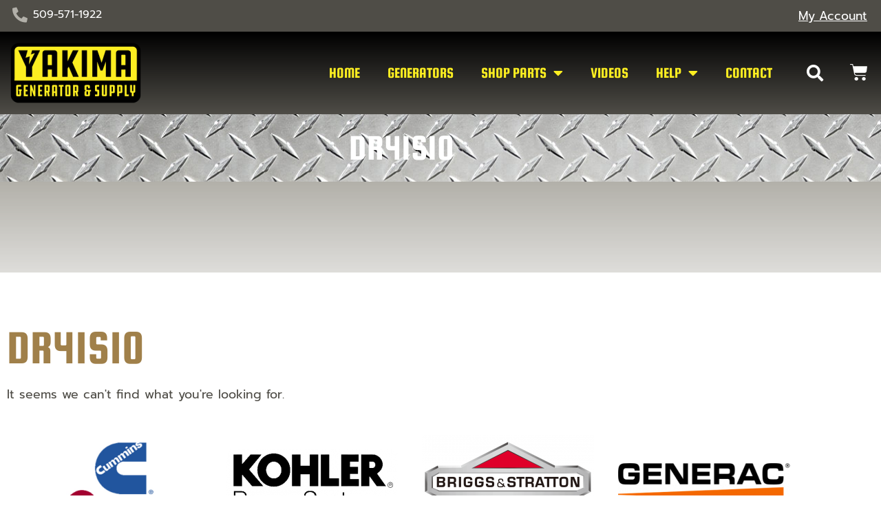

--- FILE ---
content_type: text/html; charset=UTF-8
request_url: https://yakimagenerator.com/product-tag/dr41s10/
body_size: 15952
content:
<!doctype html>
<html lang="en-US">
<head>
	<meta charset="UTF-8">
	<meta name="viewport" content="width=device-width, initial-scale=1">
	<link rel="profile" href="https://gmpg.org/xfn/11">
	<meta name='robots' content='index, follow, max-image-preview:large, max-snippet:-1, max-video-preview:-1' />
<meta name="dlm-version" content="5.1.6">
	<!-- This site is optimized with the Yoast SEO plugin v26.7 - https://yoast.com/wordpress/plugins/seo/ -->
	<title>DR41S10 Archives - Yakima Generator</title>
	<link rel="canonical" href="https://yakimagenerator.com/product-tag/dr41s10/" />
	<meta property="og:locale" content="en_US" />
	<meta property="og:type" content="article" />
	<meta property="og:title" content="DR41S10 Archives - Yakima Generator" />
	<meta property="og:url" content="https://yakimagenerator.com/product-tag/dr41s10/" />
	<meta property="og:site_name" content="Yakima Generator" />
	<meta name="twitter:card" content="summary_large_image" />
	<script type="application/ld+json" class="yoast-schema-graph">{"@context":"https://schema.org","@graph":[{"@type":"CollectionPage","@id":"https://yakimagenerator.com/product-tag/dr41s10/","url":"https://yakimagenerator.com/product-tag/dr41s10/","name":"DR41S10 Archives - Yakima Generator","isPartOf":{"@id":"https://yakimagenerator.com/#website"},"breadcrumb":{"@id":"https://yakimagenerator.com/product-tag/dr41s10/#breadcrumb"},"inLanguage":"en-US"},{"@type":"BreadcrumbList","@id":"https://yakimagenerator.com/product-tag/dr41s10/#breadcrumb","itemListElement":[{"@type":"ListItem","position":1,"name":"Home","item":"https://yakimagenerator.com/"},{"@type":"ListItem","position":2,"name":"DR41S10"}]},{"@type":"WebSite","@id":"https://yakimagenerator.com/#website","url":"https://yakimagenerator.com/","name":"Yakima Generator","description":"Generator Sales &amp; Service","publisher":{"@id":"https://yakimagenerator.com/#organization"},"potentialAction":[{"@type":"SearchAction","target":{"@type":"EntryPoint","urlTemplate":"https://yakimagenerator.com/?s={search_term_string}"},"query-input":{"@type":"PropertyValueSpecification","valueRequired":true,"valueName":"search_term_string"}}],"inLanguage":"en-US"},{"@type":"Organization","@id":"https://yakimagenerator.com/#organization","name":"Yakima Generator","url":"https://yakimagenerator.com/","logo":{"@type":"ImageObject","inLanguage":"en-US","@id":"https://yakimagenerator.com/#/schema/logo/image/","url":"https://yakimagenerator.com/wp-content/uploads/2022/08/logo.png","contentUrl":"https://yakimagenerator.com/wp-content/uploads/2022/08/logo.png","width":300,"height":150,"caption":"Yakima Generator"},"image":{"@id":"https://yakimagenerator.com/#/schema/logo/image/"},"sameAs":["https://www.facebook.com/YakGen1"]}]}</script>
	<!-- / Yoast SEO plugin. -->


<link rel="alternate" type="application/rss+xml" title="Yakima Generator &raquo; Feed" href="https://yakimagenerator.com/feed/" />
<link rel="alternate" type="application/rss+xml" title="Yakima Generator &raquo; Comments Feed" href="https://yakimagenerator.com/comments/feed/" />
<link rel="alternate" type="application/rss+xml" title="Yakima Generator &raquo; DR41S10 Tag Feed" href="https://yakimagenerator.com/product-tag/dr41s10/feed/" />
<style id='wp-img-auto-sizes-contain-inline-css'>
img:is([sizes=auto i],[sizes^="auto," i]){contain-intrinsic-size:3000px 1500px}
/*# sourceURL=wp-img-auto-sizes-contain-inline-css */
</style>
<style id='wp-emoji-styles-inline-css'>

	img.wp-smiley, img.emoji {
		display: inline !important;
		border: none !important;
		box-shadow: none !important;
		height: 1em !important;
		width: 1em !important;
		margin: 0 0.07em !important;
		vertical-align: -0.1em !important;
		background: none !important;
		padding: 0 !important;
	}
/*# sourceURL=wp-emoji-styles-inline-css */
</style>
<link rel='stylesheet' id='wp-block-library-css' href='https://yakimagenerator.com/wp-includes/css/dist/block-library/style.min.css?ver=6.9' media='all' />
<link rel='stylesheet' id='cr-frontend-css-css' href='https://yakimagenerator.com/wp-content/plugins/customer-reviews-woocommerce/css/frontend.css?ver=5.96.0' media='all' />
<link rel='stylesheet' id='cr-badges-css-css' href='https://yakimagenerator.com/wp-content/plugins/customer-reviews-woocommerce/css/badges.css?ver=5.96.0' media='all' />
<style id='global-styles-inline-css'>
:root{--wp--preset--aspect-ratio--square: 1;--wp--preset--aspect-ratio--4-3: 4/3;--wp--preset--aspect-ratio--3-4: 3/4;--wp--preset--aspect-ratio--3-2: 3/2;--wp--preset--aspect-ratio--2-3: 2/3;--wp--preset--aspect-ratio--16-9: 16/9;--wp--preset--aspect-ratio--9-16: 9/16;--wp--preset--color--black: #000000;--wp--preset--color--cyan-bluish-gray: #abb8c3;--wp--preset--color--white: #ffffff;--wp--preset--color--pale-pink: #f78da7;--wp--preset--color--vivid-red: #cf2e2e;--wp--preset--color--luminous-vivid-orange: #ff6900;--wp--preset--color--luminous-vivid-amber: #fcb900;--wp--preset--color--light-green-cyan: #7bdcb5;--wp--preset--color--vivid-green-cyan: #00d084;--wp--preset--color--pale-cyan-blue: #8ed1fc;--wp--preset--color--vivid-cyan-blue: #0693e3;--wp--preset--color--vivid-purple: #9b51e0;--wp--preset--gradient--vivid-cyan-blue-to-vivid-purple: linear-gradient(135deg,rgb(6,147,227) 0%,rgb(155,81,224) 100%);--wp--preset--gradient--light-green-cyan-to-vivid-green-cyan: linear-gradient(135deg,rgb(122,220,180) 0%,rgb(0,208,130) 100%);--wp--preset--gradient--luminous-vivid-amber-to-luminous-vivid-orange: linear-gradient(135deg,rgb(252,185,0) 0%,rgb(255,105,0) 100%);--wp--preset--gradient--luminous-vivid-orange-to-vivid-red: linear-gradient(135deg,rgb(255,105,0) 0%,rgb(207,46,46) 100%);--wp--preset--gradient--very-light-gray-to-cyan-bluish-gray: linear-gradient(135deg,rgb(238,238,238) 0%,rgb(169,184,195) 100%);--wp--preset--gradient--cool-to-warm-spectrum: linear-gradient(135deg,rgb(74,234,220) 0%,rgb(151,120,209) 20%,rgb(207,42,186) 40%,rgb(238,44,130) 60%,rgb(251,105,98) 80%,rgb(254,248,76) 100%);--wp--preset--gradient--blush-light-purple: linear-gradient(135deg,rgb(255,206,236) 0%,rgb(152,150,240) 100%);--wp--preset--gradient--blush-bordeaux: linear-gradient(135deg,rgb(254,205,165) 0%,rgb(254,45,45) 50%,rgb(107,0,62) 100%);--wp--preset--gradient--luminous-dusk: linear-gradient(135deg,rgb(255,203,112) 0%,rgb(199,81,192) 50%,rgb(65,88,208) 100%);--wp--preset--gradient--pale-ocean: linear-gradient(135deg,rgb(255,245,203) 0%,rgb(182,227,212) 50%,rgb(51,167,181) 100%);--wp--preset--gradient--electric-grass: linear-gradient(135deg,rgb(202,248,128) 0%,rgb(113,206,126) 100%);--wp--preset--gradient--midnight: linear-gradient(135deg,rgb(2,3,129) 0%,rgb(40,116,252) 100%);--wp--preset--font-size--small: 13px;--wp--preset--font-size--medium: 20px;--wp--preset--font-size--large: 36px;--wp--preset--font-size--x-large: 42px;--wp--preset--spacing--20: 0.44rem;--wp--preset--spacing--30: 0.67rem;--wp--preset--spacing--40: 1rem;--wp--preset--spacing--50: 1.5rem;--wp--preset--spacing--60: 2.25rem;--wp--preset--spacing--70: 3.38rem;--wp--preset--spacing--80: 5.06rem;--wp--preset--shadow--natural: 6px 6px 9px rgba(0, 0, 0, 0.2);--wp--preset--shadow--deep: 12px 12px 50px rgba(0, 0, 0, 0.4);--wp--preset--shadow--sharp: 6px 6px 0px rgba(0, 0, 0, 0.2);--wp--preset--shadow--outlined: 6px 6px 0px -3px rgb(255, 255, 255), 6px 6px rgb(0, 0, 0);--wp--preset--shadow--crisp: 6px 6px 0px rgb(0, 0, 0);}:root { --wp--style--global--content-size: 800px;--wp--style--global--wide-size: 1200px; }:where(body) { margin: 0; }.wp-site-blocks > .alignleft { float: left; margin-right: 2em; }.wp-site-blocks > .alignright { float: right; margin-left: 2em; }.wp-site-blocks > .aligncenter { justify-content: center; margin-left: auto; margin-right: auto; }:where(.wp-site-blocks) > * { margin-block-start: 24px; margin-block-end: 0; }:where(.wp-site-blocks) > :first-child { margin-block-start: 0; }:where(.wp-site-blocks) > :last-child { margin-block-end: 0; }:root { --wp--style--block-gap: 24px; }:root :where(.is-layout-flow) > :first-child{margin-block-start: 0;}:root :where(.is-layout-flow) > :last-child{margin-block-end: 0;}:root :where(.is-layout-flow) > *{margin-block-start: 24px;margin-block-end: 0;}:root :where(.is-layout-constrained) > :first-child{margin-block-start: 0;}:root :where(.is-layout-constrained) > :last-child{margin-block-end: 0;}:root :where(.is-layout-constrained) > *{margin-block-start: 24px;margin-block-end: 0;}:root :where(.is-layout-flex){gap: 24px;}:root :where(.is-layout-grid){gap: 24px;}.is-layout-flow > .alignleft{float: left;margin-inline-start: 0;margin-inline-end: 2em;}.is-layout-flow > .alignright{float: right;margin-inline-start: 2em;margin-inline-end: 0;}.is-layout-flow > .aligncenter{margin-left: auto !important;margin-right: auto !important;}.is-layout-constrained > .alignleft{float: left;margin-inline-start: 0;margin-inline-end: 2em;}.is-layout-constrained > .alignright{float: right;margin-inline-start: 2em;margin-inline-end: 0;}.is-layout-constrained > .aligncenter{margin-left: auto !important;margin-right: auto !important;}.is-layout-constrained > :where(:not(.alignleft):not(.alignright):not(.alignfull)){max-width: var(--wp--style--global--content-size);margin-left: auto !important;margin-right: auto !important;}.is-layout-constrained > .alignwide{max-width: var(--wp--style--global--wide-size);}body .is-layout-flex{display: flex;}.is-layout-flex{flex-wrap: wrap;align-items: center;}.is-layout-flex > :is(*, div){margin: 0;}body .is-layout-grid{display: grid;}.is-layout-grid > :is(*, div){margin: 0;}body{padding-top: 0px;padding-right: 0px;padding-bottom: 0px;padding-left: 0px;}a:where(:not(.wp-element-button)){text-decoration: underline;}:root :where(.wp-element-button, .wp-block-button__link){background-color: #32373c;border-width: 0;color: #fff;font-family: inherit;font-size: inherit;font-style: inherit;font-weight: inherit;letter-spacing: inherit;line-height: inherit;padding-top: calc(0.667em + 2px);padding-right: calc(1.333em + 2px);padding-bottom: calc(0.667em + 2px);padding-left: calc(1.333em + 2px);text-decoration: none;text-transform: inherit;}.has-black-color{color: var(--wp--preset--color--black) !important;}.has-cyan-bluish-gray-color{color: var(--wp--preset--color--cyan-bluish-gray) !important;}.has-white-color{color: var(--wp--preset--color--white) !important;}.has-pale-pink-color{color: var(--wp--preset--color--pale-pink) !important;}.has-vivid-red-color{color: var(--wp--preset--color--vivid-red) !important;}.has-luminous-vivid-orange-color{color: var(--wp--preset--color--luminous-vivid-orange) !important;}.has-luminous-vivid-amber-color{color: var(--wp--preset--color--luminous-vivid-amber) !important;}.has-light-green-cyan-color{color: var(--wp--preset--color--light-green-cyan) !important;}.has-vivid-green-cyan-color{color: var(--wp--preset--color--vivid-green-cyan) !important;}.has-pale-cyan-blue-color{color: var(--wp--preset--color--pale-cyan-blue) !important;}.has-vivid-cyan-blue-color{color: var(--wp--preset--color--vivid-cyan-blue) !important;}.has-vivid-purple-color{color: var(--wp--preset--color--vivid-purple) !important;}.has-black-background-color{background-color: var(--wp--preset--color--black) !important;}.has-cyan-bluish-gray-background-color{background-color: var(--wp--preset--color--cyan-bluish-gray) !important;}.has-white-background-color{background-color: var(--wp--preset--color--white) !important;}.has-pale-pink-background-color{background-color: var(--wp--preset--color--pale-pink) !important;}.has-vivid-red-background-color{background-color: var(--wp--preset--color--vivid-red) !important;}.has-luminous-vivid-orange-background-color{background-color: var(--wp--preset--color--luminous-vivid-orange) !important;}.has-luminous-vivid-amber-background-color{background-color: var(--wp--preset--color--luminous-vivid-amber) !important;}.has-light-green-cyan-background-color{background-color: var(--wp--preset--color--light-green-cyan) !important;}.has-vivid-green-cyan-background-color{background-color: var(--wp--preset--color--vivid-green-cyan) !important;}.has-pale-cyan-blue-background-color{background-color: var(--wp--preset--color--pale-cyan-blue) !important;}.has-vivid-cyan-blue-background-color{background-color: var(--wp--preset--color--vivid-cyan-blue) !important;}.has-vivid-purple-background-color{background-color: var(--wp--preset--color--vivid-purple) !important;}.has-black-border-color{border-color: var(--wp--preset--color--black) !important;}.has-cyan-bluish-gray-border-color{border-color: var(--wp--preset--color--cyan-bluish-gray) !important;}.has-white-border-color{border-color: var(--wp--preset--color--white) !important;}.has-pale-pink-border-color{border-color: var(--wp--preset--color--pale-pink) !important;}.has-vivid-red-border-color{border-color: var(--wp--preset--color--vivid-red) !important;}.has-luminous-vivid-orange-border-color{border-color: var(--wp--preset--color--luminous-vivid-orange) !important;}.has-luminous-vivid-amber-border-color{border-color: var(--wp--preset--color--luminous-vivid-amber) !important;}.has-light-green-cyan-border-color{border-color: var(--wp--preset--color--light-green-cyan) !important;}.has-vivid-green-cyan-border-color{border-color: var(--wp--preset--color--vivid-green-cyan) !important;}.has-pale-cyan-blue-border-color{border-color: var(--wp--preset--color--pale-cyan-blue) !important;}.has-vivid-cyan-blue-border-color{border-color: var(--wp--preset--color--vivid-cyan-blue) !important;}.has-vivid-purple-border-color{border-color: var(--wp--preset--color--vivid-purple) !important;}.has-vivid-cyan-blue-to-vivid-purple-gradient-background{background: var(--wp--preset--gradient--vivid-cyan-blue-to-vivid-purple) !important;}.has-light-green-cyan-to-vivid-green-cyan-gradient-background{background: var(--wp--preset--gradient--light-green-cyan-to-vivid-green-cyan) !important;}.has-luminous-vivid-amber-to-luminous-vivid-orange-gradient-background{background: var(--wp--preset--gradient--luminous-vivid-amber-to-luminous-vivid-orange) !important;}.has-luminous-vivid-orange-to-vivid-red-gradient-background{background: var(--wp--preset--gradient--luminous-vivid-orange-to-vivid-red) !important;}.has-very-light-gray-to-cyan-bluish-gray-gradient-background{background: var(--wp--preset--gradient--very-light-gray-to-cyan-bluish-gray) !important;}.has-cool-to-warm-spectrum-gradient-background{background: var(--wp--preset--gradient--cool-to-warm-spectrum) !important;}.has-blush-light-purple-gradient-background{background: var(--wp--preset--gradient--blush-light-purple) !important;}.has-blush-bordeaux-gradient-background{background: var(--wp--preset--gradient--blush-bordeaux) !important;}.has-luminous-dusk-gradient-background{background: var(--wp--preset--gradient--luminous-dusk) !important;}.has-pale-ocean-gradient-background{background: var(--wp--preset--gradient--pale-ocean) !important;}.has-electric-grass-gradient-background{background: var(--wp--preset--gradient--electric-grass) !important;}.has-midnight-gradient-background{background: var(--wp--preset--gradient--midnight) !important;}.has-small-font-size{font-size: var(--wp--preset--font-size--small) !important;}.has-medium-font-size{font-size: var(--wp--preset--font-size--medium) !important;}.has-large-font-size{font-size: var(--wp--preset--font-size--large) !important;}.has-x-large-font-size{font-size: var(--wp--preset--font-size--x-large) !important;}
:root :where(.wp-block-pullquote){font-size: 1.5em;line-height: 1.6;}
/*# sourceURL=global-styles-inline-css */
</style>
<link rel='stylesheet' id='woocommerce-layout-css' href='https://yakimagenerator.com/wp-content/plugins/woocommerce/assets/css/woocommerce-layout.css?ver=10.4.3' media='all' />
<style id='woocommerce-layout-inline-css'>

	.infinite-scroll .woocommerce-pagination {
		display: none;
	}
/*# sourceURL=woocommerce-layout-inline-css */
</style>
<link rel='stylesheet' id='woocommerce-smallscreen-css' href='https://yakimagenerator.com/wp-content/plugins/woocommerce/assets/css/woocommerce-smallscreen.css?ver=10.4.3' media='only screen and (max-width: 768px)' />
<link rel='stylesheet' id='woocommerce-general-css' href='https://yakimagenerator.com/wp-content/plugins/woocommerce/assets/css/woocommerce.css?ver=10.4.3' media='all' />
<style id='woocommerce-inline-inline-css'>
.woocommerce form .form-row .required { visibility: visible; }
/*# sourceURL=woocommerce-inline-inline-css */
</style>
<link rel='stylesheet' id='hello-elementor-css' href='https://yakimagenerator.com/wp-content/themes/hello-elementor/assets/css/reset.css?ver=3.4.5' media='all' />
<link rel='stylesheet' id='hello-elementor-theme-style-css' href='https://yakimagenerator.com/wp-content/themes/hello-elementor/assets/css/theme.css?ver=3.4.5' media='all' />
<link rel='stylesheet' id='hello-elementor-header-footer-css' href='https://yakimagenerator.com/wp-content/themes/hello-elementor/assets/css/header-footer.css?ver=3.4.5' media='all' />
<link rel='stylesheet' id='elementor-frontend-css' href='https://yakimagenerator.com/wp-content/plugins/elementor/assets/css/frontend.min.css?ver=3.34.1' media='all' />
<link rel='stylesheet' id='elementor-post-30257-css' href='https://yakimagenerator.com/wp-content/uploads/elementor/css/post-30257.css?ver=1768244142' media='all' />
<link rel='stylesheet' id='widget-icon-list-css' href='https://yakimagenerator.com/wp-content/plugins/elementor/assets/css/widget-icon-list.min.css?ver=3.34.1' media='all' />
<link rel='stylesheet' id='widget-image-css' href='https://yakimagenerator.com/wp-content/plugins/elementor/assets/css/widget-image.min.css?ver=3.34.1' media='all' />
<link rel='stylesheet' id='widget-nav-menu-css' href='https://yakimagenerator.com/wp-content/plugins/elementor-pro/assets/css/widget-nav-menu.min.css?ver=3.34.0' media='all' />
<link rel='stylesheet' id='widget-search-form-css' href='https://yakimagenerator.com/wp-content/plugins/elementor-pro/assets/css/widget-search-form.min.css?ver=3.34.0' media='all' />
<link rel='stylesheet' id='elementor-icons-shared-0-css' href='https://yakimagenerator.com/wp-content/plugins/elementor/assets/lib/font-awesome/css/fontawesome.min.css?ver=5.15.3' media='all' />
<link rel='stylesheet' id='elementor-icons-fa-solid-css' href='https://yakimagenerator.com/wp-content/plugins/elementor/assets/lib/font-awesome/css/solid.min.css?ver=5.15.3' media='all' />
<link rel='stylesheet' id='widget-woocommerce-menu-cart-css' href='https://yakimagenerator.com/wp-content/plugins/elementor-pro/assets/css/widget-woocommerce-menu-cart.min.css?ver=3.34.0' media='all' />
<link rel='stylesheet' id='widget-heading-css' href='https://yakimagenerator.com/wp-content/plugins/elementor/assets/css/widget-heading.min.css?ver=3.34.1' media='all' />
<link rel='stylesheet' id='widget-social-icons-css' href='https://yakimagenerator.com/wp-content/plugins/elementor/assets/css/widget-social-icons.min.css?ver=3.34.1' media='all' />
<link rel='stylesheet' id='e-apple-webkit-css' href='https://yakimagenerator.com/wp-content/plugins/elementor/assets/css/conditionals/apple-webkit.min.css?ver=3.34.1' media='all' />
<link rel='stylesheet' id='widget-woocommerce-products-css' href='https://yakimagenerator.com/wp-content/plugins/elementor-pro/assets/css/widget-woocommerce-products.min.css?ver=3.34.0' media='all' />
<link rel='stylesheet' id='widget-woocommerce-categories-css' href='https://yakimagenerator.com/wp-content/plugins/elementor-pro/assets/css/widget-woocommerce-categories.min.css?ver=3.34.0' media='all' />
<link rel='stylesheet' id='widget-woocommerce-products-archive-css' href='https://yakimagenerator.com/wp-content/plugins/elementor-pro/assets/css/widget-woocommerce-products-archive.min.css?ver=3.34.0' media='all' />
<link rel='stylesheet' id='e-animation-slideInDown-css' href='https://yakimagenerator.com/wp-content/plugins/elementor/assets/lib/animations/styles/slideInDown.min.css?ver=3.34.1' media='all' />
<link rel='stylesheet' id='e-popup-css' href='https://yakimagenerator.com/wp-content/plugins/elementor-pro/assets/css/conditionals/popup.min.css?ver=3.34.0' media='all' />
<link rel='stylesheet' id='elementor-icons-css' href='https://yakimagenerator.com/wp-content/plugins/elementor/assets/lib/eicons/css/elementor-icons.min.css?ver=5.45.0' media='all' />
<link rel='stylesheet' id='elementor-post-30309-css' href='https://yakimagenerator.com/wp-content/uploads/elementor/css/post-30309.css?ver=1768244142' media='all' />
<link rel='stylesheet' id='elementor-post-30313-css' href='https://yakimagenerator.com/wp-content/uploads/elementor/css/post-30313.css?ver=1768244142' media='all' />
<link rel='stylesheet' id='elementor-post-30442-css' href='https://yakimagenerator.com/wp-content/uploads/elementor/css/post-30442.css?ver=1768244244' media='all' />
<link rel='stylesheet' id='elementor-post-30811-css' href='https://yakimagenerator.com/wp-content/uploads/elementor/css/post-30811.css?ver=1768244142' media='all' />
<link rel='stylesheet' id='hello-elementor-child-style-css' href='https://yakimagenerator.com/wp-content/themes/hello-theme-child-master/style.css?ver=1.0.0' media='all' />
<link rel='stylesheet' id='elementor-gf-local-squadaone-css' href='https://yakimagenerator.com/wp-content/uploads/elementor/google-fonts/css/squadaone.css?ver=1742581992' media='all' />
<link rel='stylesheet' id='elementor-gf-local-prompt-css' href='https://yakimagenerator.com/wp-content/uploads/elementor/google-fonts/css/prompt.css?ver=1742582046' media='all' />
<link rel='stylesheet' id='elementor-gf-local-roboto-css' href='https://yakimagenerator.com/wp-content/uploads/elementor/google-fonts/css/roboto.css?ver=1742582006' media='all' />
<link rel='stylesheet' id='elementor-icons-fa-brands-css' href='https://yakimagenerator.com/wp-content/plugins/elementor/assets/lib/font-awesome/css/brands.min.css?ver=5.15.3' media='all' />
<script src="https://yakimagenerator.com/wp-includes/js/jquery/jquery.min.js?ver=3.7.1" id="jquery-core-js"></script>
<script src="https://yakimagenerator.com/wp-includes/js/jquery/jquery-migrate.min.js?ver=3.4.1" id="jquery-migrate-js"></script>
<script src="https://yakimagenerator.com/wp-content/plugins/woocommerce/assets/js/jquery-blockui/jquery.blockUI.min.js?ver=2.7.0-wc.10.4.3" id="wc-jquery-blockui-js" defer data-wp-strategy="defer"></script>
<script id="wc-add-to-cart-js-extra">
var wc_add_to_cart_params = {"ajax_url":"/wp-admin/admin-ajax.php","wc_ajax_url":"/?wc-ajax=%%endpoint%%","i18n_view_cart":"View cart","cart_url":"https://yakimagenerator.com/cart/","is_cart":"","cart_redirect_after_add":"no"};
//# sourceURL=wc-add-to-cart-js-extra
</script>
<script src="https://yakimagenerator.com/wp-content/plugins/woocommerce/assets/js/frontend/add-to-cart.min.js?ver=10.4.3" id="wc-add-to-cart-js" defer data-wp-strategy="defer"></script>
<script src="https://yakimagenerator.com/wp-content/plugins/woocommerce/assets/js/js-cookie/js.cookie.min.js?ver=2.1.4-wc.10.4.3" id="wc-js-cookie-js" defer data-wp-strategy="defer"></script>
<script id="woocommerce-js-extra">
var woocommerce_params = {"ajax_url":"/wp-admin/admin-ajax.php","wc_ajax_url":"/?wc-ajax=%%endpoint%%","i18n_password_show":"Show password","i18n_password_hide":"Hide password"};
//# sourceURL=woocommerce-js-extra
</script>
<script src="https://yakimagenerator.com/wp-content/plugins/woocommerce/assets/js/frontend/woocommerce.min.js?ver=10.4.3" id="woocommerce-js" defer data-wp-strategy="defer"></script>
<link rel="https://api.w.org/" href="https://yakimagenerator.com/wp-json/" /><link rel="alternate" title="JSON" type="application/json" href="https://yakimagenerator.com/wp-json/wp/v2/product_tag/675" /><link rel="EditURI" type="application/rsd+xml" title="RSD" href="https://yakimagenerator.com/xmlrpc.php?rsd" />
<meta name="generator" content="WordPress 6.9" />
<meta name="generator" content="WooCommerce 10.4.3" />
<!-- Global site tag (gtag.js) - Google Analytics -->
<script async src="https://www.googletagmanager.com/gtag/js?id=G-V1N2XTVHE7"></script>
<script>
  window.dataLayer = window.dataLayer || [];
  function gtag(){dataLayer.push(arguments);}
  gtag('js', new Date());

  gtag('config', 'G-V1N2XTVHE7');
</script><!-- Google site verification - Google for WooCommerce -->
<meta name="google-site-verification" content="MN83XLi3w0fqLO3j-ic_QKba7n8j3pEc6X2h8FEdsJ8" />
	<noscript><style>.woocommerce-product-gallery{ opacity: 1 !important; }</style></noscript>
	<meta name="generator" content="Elementor 3.34.1; features: additional_custom_breakpoints; settings: css_print_method-external, google_font-enabled, font_display-auto">
<meta name="google-site-verification" content="Z9uY4zjuOk_wpchktG8W0HG98pjAoESsQ1xArXUrsms" />
<meta name="msvalidate.01" content="761E9DF7983846CD0AF1080DCCF24C6A" />
			<style>
				.e-con.e-parent:nth-of-type(n+4):not(.e-lazyloaded):not(.e-no-lazyload),
				.e-con.e-parent:nth-of-type(n+4):not(.e-lazyloaded):not(.e-no-lazyload) * {
					background-image: none !important;
				}
				@media screen and (max-height: 1024px) {
					.e-con.e-parent:nth-of-type(n+3):not(.e-lazyloaded):not(.e-no-lazyload),
					.e-con.e-parent:nth-of-type(n+3):not(.e-lazyloaded):not(.e-no-lazyload) * {
						background-image: none !important;
					}
				}
				@media screen and (max-height: 640px) {
					.e-con.e-parent:nth-of-type(n+2):not(.e-lazyloaded):not(.e-no-lazyload),
					.e-con.e-parent:nth-of-type(n+2):not(.e-lazyloaded):not(.e-no-lazyload) * {
						background-image: none !important;
					}
				}
			</style>
			<script defer src="https://cloud.umami.is/script.js" data-website-id="917ae02f-2ee3-40e0-aeb6-f2176b9f2d86"></script><link rel="icon" href="https://yakimagenerator.com/wp-content/uploads/2022/08/cropped-favicon-1-32x32.png" sizes="32x32" />
<link rel="icon" href="https://yakimagenerator.com/wp-content/uploads/2022/08/cropped-favicon-1-192x192.png" sizes="192x192" />
<link rel="apple-touch-icon" href="https://yakimagenerator.com/wp-content/uploads/2022/08/cropped-favicon-1-180x180.png" />
<meta name="msapplication-TileImage" content="https://yakimagenerator.com/wp-content/uploads/2022/08/cropped-favicon-1-270x270.png" />

		<!-- Global site tag (gtag.js) - Google Ads: AW-16783753496 - Google for WooCommerce -->
		<script async src="https://www.googletagmanager.com/gtag/js?id=AW-16783753496"></script>
		<script>
			window.dataLayer = window.dataLayer || [];
			function gtag() { dataLayer.push(arguments); }
			gtag( 'consent', 'default', {
				analytics_storage: 'denied',
				ad_storage: 'denied',
				ad_user_data: 'denied',
				ad_personalization: 'denied',
				region: ['AT', 'BE', 'BG', 'HR', 'CY', 'CZ', 'DK', 'EE', 'FI', 'FR', 'DE', 'GR', 'HU', 'IS', 'IE', 'IT', 'LV', 'LI', 'LT', 'LU', 'MT', 'NL', 'NO', 'PL', 'PT', 'RO', 'SK', 'SI', 'ES', 'SE', 'GB', 'CH'],
				wait_for_update: 500,
			} );
			gtag('js', new Date());
			gtag('set', 'developer_id.dOGY3NW', true);
			gtag("config", "AW-16783753496", { "groups": "GLA", "send_page_view": false });		</script>

		</head>
<body class="archive tax-product_tag term-dr41s10 term-675 wp-custom-logo wp-embed-responsive wp-theme-hello-elementor wp-child-theme-hello-theme-child-master theme-hello-elementor woocommerce woocommerce-page woocommerce-no-js hello-elementor-default elementor-page-30442 elementor-default elementor-template-full-width elementor-kit-30257">

<script>
gtag("event", "page_view", {send_to: "GLA"});
</script>

<a class="skip-link screen-reader-text" href="#content">Skip to content</a>

		<header data-elementor-type="header" data-elementor-id="30309" class="elementor elementor-30309 elementor-location-header" data-elementor-post-type="elementor_library">
					<section class="elementor-section elementor-top-section elementor-element elementor-element-0c65857 elementor-section-full_width elementor-section-height-default elementor-section-height-default" data-id="0c65857" data-element_type="section" id="quick-links" data-settings="{&quot;background_background&quot;:&quot;classic&quot;}">
						<div class="elementor-container elementor-column-gap-default">
					<div class="elementor-column elementor-col-50 elementor-top-column elementor-element elementor-element-b7d47a6" data-id="b7d47a6" data-element_type="column">
			<div class="elementor-widget-wrap elementor-element-populated">
						<div class="elementor-element elementor-element-2b8cf9c elementor-align-start elementor-icon-list--layout-traditional elementor-list-item-link-full_width elementor-widget elementor-widget-icon-list" data-id="2b8cf9c" data-element_type="widget" data-widget_type="icon-list.default">
				<div class="elementor-widget-container">
							<ul class="elementor-icon-list-items">
							<li class="elementor-icon-list-item">
											<a href="tel:509-571-1922">

												<span class="elementor-icon-list-icon">
							<i aria-hidden="true" class="fas fa-phone-alt"></i>						</span>
										<span class="elementor-icon-list-text">509-571-1922</span>
											</a>
									</li>
						</ul>
						</div>
				</div>
					</div>
		</div>
				<div class="elementor-column elementor-col-50 elementor-top-column elementor-element elementor-element-6d51df6" data-id="6d51df6" data-element_type="column">
			<div class="elementor-widget-wrap elementor-element-populated">
						<div class="elementor-element elementor-element-f0375b6 elementor-widget elementor-widget-text-editor" data-id="f0375b6" data-element_type="widget" data-widget_type="text-editor.default">
				<div class="elementor-widget-container">
									<p><span style="text-decoration: underline;"><span style="color: #ffffff; text-decoration: underline;"><a style="color: #ffffff; text-decoration: underline;" href="https://yakimagenerator.com/my-account">My Account</a></span></span></p>								</div>
				</div>
					</div>
		</div>
					</div>
		</section>
				<section class="elementor-section elementor-top-section elementor-element elementor-element-710eecf elementor-section-full_width elementor-section-content-middle elementor-section-height-default elementor-section-height-default" data-id="710eecf" data-element_type="section" data-settings="{&quot;background_background&quot;:&quot;gradient&quot;}">
						<div class="elementor-container elementor-column-gap-default">
					<div class="elementor-column elementor-col-25 elementor-top-column elementor-element elementor-element-6ea1c51" data-id="6ea1c51" data-element_type="column">
			<div class="elementor-widget-wrap elementor-element-populated">
						<div class="elementor-element elementor-element-acd3231 elementor-widget elementor-widget-theme-site-logo elementor-widget-image" data-id="acd3231" data-element_type="widget" data-widget_type="theme-site-logo.default">
				<div class="elementor-widget-container">
											<a href="https://yakimagenerator.com">
			<img src="https://yakimagenerator.com/wp-content/uploads/elementor/thumbs/logo-psopw3jd93w96upmypcpp25o0czpetnald0fk05nfs.png" title="logo.png" alt="logo.png" loading="lazy" />				</a>
											</div>
				</div>
					</div>
		</div>
				<div class="elementor-column elementor-col-25 elementor-top-column elementor-element elementor-element-a85ee56" data-id="a85ee56" data-element_type="column">
			<div class="elementor-widget-wrap elementor-element-populated">
						<div class="elementor-element elementor-element-8b85732 elementor-nav-menu__align-end elementor-nav-menu--stretch elementor-nav-menu--dropdown-tablet elementor-nav-menu__text-align-aside elementor-nav-menu--toggle elementor-nav-menu--burger elementor-widget elementor-widget-nav-menu" data-id="8b85732" data-element_type="widget" data-settings="{&quot;full_width&quot;:&quot;stretch&quot;,&quot;layout&quot;:&quot;horizontal&quot;,&quot;submenu_icon&quot;:{&quot;value&quot;:&quot;&lt;i class=\&quot;fas fa-caret-down\&quot; aria-hidden=\&quot;true\&quot;&gt;&lt;\/i&gt;&quot;,&quot;library&quot;:&quot;fa-solid&quot;},&quot;toggle&quot;:&quot;burger&quot;}" data-widget_type="nav-menu.default">
				<div class="elementor-widget-container">
								<nav aria-label="Menu" class="elementor-nav-menu--main elementor-nav-menu__container elementor-nav-menu--layout-horizontal e--pointer-underline e--animation-fade">
				<ul id="menu-1-8b85732" class="elementor-nav-menu"><li class="menu-item menu-item-type-custom menu-item-object-custom menu-item-home menu-item-10714"><a href="https://yakimagenerator.com/" class="elementor-item">Home</a></li>
<li class="menu-item menu-item-type-custom menu-item-object-custom menu-item-30497"><a href="https://yakimagenerator.com/product-category/generators/" class="elementor-item">Generators</a></li>
<li class="menu-item menu-item-type-custom menu-item-object-custom menu-item-has-children menu-item-11456"><a href="https://yakimagenerator.com/shop" class="elementor-item">Shop Parts</a>
<ul class="sub-menu elementor-nav-menu--dropdown">
	<li class="menu-item menu-item-type-taxonomy menu-item-object-product_cat menu-item-24506"><a href="https://yakimagenerator.com/product-category/briggs-stratton-parts/" class="elementor-sub-item">Briggs &amp; Stratton Parts</a></li>
	<li class="menu-item menu-item-type-taxonomy menu-item-object-product_cat menu-item-15363"><a href="https://yakimagenerator.com/product-category/briggs-stratton-parts/used-briggs-and-stratton-parts/" class="elementor-sub-item">Used Briggs and Stratton Parts</a></li>
	<li class="menu-item menu-item-type-taxonomy menu-item-object-product_cat menu-item-33939"><a href="https://yakimagenerator.com/product-category/champion-parts/" class="elementor-sub-item">Champion Parts</a></li>
	<li class="menu-item menu-item-type-taxonomy menu-item-object-product_cat menu-item-11457"><a href="https://yakimagenerator.com/product-category/generac-parts/" class="elementor-sub-item">Generac Parts</a></li>
	<li class="menu-item menu-item-type-taxonomy menu-item-object-category menu-item-34450"><a href="https://yakimagenerator.com/category/uncategorized/" class="elementor-sub-item">Flight Systems</a></li>
	<li class="menu-item menu-item-type-taxonomy menu-item-object-product_cat menu-item-11774"><a href="https://yakimagenerator.com/product-category/kohler-parts/" class="elementor-sub-item">Kohler Parts</a></li>
	<li class="menu-item menu-item-type-taxonomy menu-item-object-product_cat menu-item-33940"><a href="https://yakimagenerator.com/product-category/kohler-parts/used-kohler-parts/" class="elementor-sub-item">Used Kohler Parts</a></li>
	<li class="menu-item menu-item-type-taxonomy menu-item-object-product_cat menu-item-611"><a href="https://yakimagenerator.com/product-category/onan-parts/" class="elementor-sub-item">Onan Parts</a></li>
	<li class="menu-item menu-item-type-taxonomy menu-item-object-product_cat menu-item-15489"><a href="https://yakimagenerator.com/product-category/onan-parts/used-onan-cummins-parts/" class="elementor-sub-item">Used Onan Cummins Parts</a></li>
	<li class="menu-item menu-item-type-custom menu-item-object-custom menu-item-30498"><a href="https://yakimagenerator.com/product-category/great-finds-and-miscellaneous-for-sale/" class="elementor-sub-item">Miscellaneous</a></li>
</ul>
</li>
<li class="menu-item menu-item-type-post_type menu-item-object-page menu-item-24557"><a href="https://yakimagenerator.com/videos/" class="elementor-item">Videos</a></li>
<li class="menu-item menu-item-type-custom menu-item-object-custom menu-item-has-children menu-item-30300"><a href="https://yakimagenerator.com/warranty-service-work/" class="elementor-item">Help</a>
<ul class="sub-menu elementor-nav-menu--dropdown">
	<li class="menu-item menu-item-type-post_type menu-item-object-post menu-item-30302"><a href="https://yakimagenerator.com/warranty-service-work/" class="elementor-sub-item">Warranty Service Work</a></li>
	<li class="menu-item menu-item-type-post_type menu-item-object-post menu-item-30301"><a href="https://yakimagenerator.com/storing-your-rv-generator/" class="elementor-sub-item">Storing Your RV Generator Set</a></li>
	<li class="menu-item menu-item-type-post_type menu-item-object-page menu-item-30479"><a href="https://yakimagenerator.com/onanparts-manual/" class="elementor-sub-item">Onan Parts &#038; Service Manuals</a></li>
	<li class="menu-item menu-item-type-custom menu-item-object-custom menu-item-30303"><a target="_blank" href="https://yakimagenerator.com/wp-content/uploads/2021/08/Green-Lable-quick-reference-chart.pdf" class="elementor-sub-item">Quick Reference Onan Service Guide</a></li>
</ul>
</li>
<li class="menu-item menu-item-type-post_type menu-item-object-page menu-item-172"><a href="https://yakimagenerator.com/contact-us/" class="elementor-item">Contact</a></li>
</ul>			</nav>
					<div class="elementor-menu-toggle" role="button" tabindex="0" aria-label="Menu Toggle" aria-expanded="false">
			<i aria-hidden="true" role="presentation" class="elementor-menu-toggle__icon--open eicon-menu-bar"></i><i aria-hidden="true" role="presentation" class="elementor-menu-toggle__icon--close eicon-close"></i>		</div>
					<nav class="elementor-nav-menu--dropdown elementor-nav-menu__container" aria-hidden="true">
				<ul id="menu-2-8b85732" class="elementor-nav-menu"><li class="menu-item menu-item-type-custom menu-item-object-custom menu-item-home menu-item-10714"><a href="https://yakimagenerator.com/" class="elementor-item" tabindex="-1">Home</a></li>
<li class="menu-item menu-item-type-custom menu-item-object-custom menu-item-30497"><a href="https://yakimagenerator.com/product-category/generators/" class="elementor-item" tabindex="-1">Generators</a></li>
<li class="menu-item menu-item-type-custom menu-item-object-custom menu-item-has-children menu-item-11456"><a href="https://yakimagenerator.com/shop" class="elementor-item" tabindex="-1">Shop Parts</a>
<ul class="sub-menu elementor-nav-menu--dropdown">
	<li class="menu-item menu-item-type-taxonomy menu-item-object-product_cat menu-item-24506"><a href="https://yakimagenerator.com/product-category/briggs-stratton-parts/" class="elementor-sub-item" tabindex="-1">Briggs &amp; Stratton Parts</a></li>
	<li class="menu-item menu-item-type-taxonomy menu-item-object-product_cat menu-item-15363"><a href="https://yakimagenerator.com/product-category/briggs-stratton-parts/used-briggs-and-stratton-parts/" class="elementor-sub-item" tabindex="-1">Used Briggs and Stratton Parts</a></li>
	<li class="menu-item menu-item-type-taxonomy menu-item-object-product_cat menu-item-33939"><a href="https://yakimagenerator.com/product-category/champion-parts/" class="elementor-sub-item" tabindex="-1">Champion Parts</a></li>
	<li class="menu-item menu-item-type-taxonomy menu-item-object-product_cat menu-item-11457"><a href="https://yakimagenerator.com/product-category/generac-parts/" class="elementor-sub-item" tabindex="-1">Generac Parts</a></li>
	<li class="menu-item menu-item-type-taxonomy menu-item-object-category menu-item-34450"><a href="https://yakimagenerator.com/category/uncategorized/" class="elementor-sub-item" tabindex="-1">Flight Systems</a></li>
	<li class="menu-item menu-item-type-taxonomy menu-item-object-product_cat menu-item-11774"><a href="https://yakimagenerator.com/product-category/kohler-parts/" class="elementor-sub-item" tabindex="-1">Kohler Parts</a></li>
	<li class="menu-item menu-item-type-taxonomy menu-item-object-product_cat menu-item-33940"><a href="https://yakimagenerator.com/product-category/kohler-parts/used-kohler-parts/" class="elementor-sub-item" tabindex="-1">Used Kohler Parts</a></li>
	<li class="menu-item menu-item-type-taxonomy menu-item-object-product_cat menu-item-611"><a href="https://yakimagenerator.com/product-category/onan-parts/" class="elementor-sub-item" tabindex="-1">Onan Parts</a></li>
	<li class="menu-item menu-item-type-taxonomy menu-item-object-product_cat menu-item-15489"><a href="https://yakimagenerator.com/product-category/onan-parts/used-onan-cummins-parts/" class="elementor-sub-item" tabindex="-1">Used Onan Cummins Parts</a></li>
	<li class="menu-item menu-item-type-custom menu-item-object-custom menu-item-30498"><a href="https://yakimagenerator.com/product-category/great-finds-and-miscellaneous-for-sale/" class="elementor-sub-item" tabindex="-1">Miscellaneous</a></li>
</ul>
</li>
<li class="menu-item menu-item-type-post_type menu-item-object-page menu-item-24557"><a href="https://yakimagenerator.com/videos/" class="elementor-item" tabindex="-1">Videos</a></li>
<li class="menu-item menu-item-type-custom menu-item-object-custom menu-item-has-children menu-item-30300"><a href="https://yakimagenerator.com/warranty-service-work/" class="elementor-item" tabindex="-1">Help</a>
<ul class="sub-menu elementor-nav-menu--dropdown">
	<li class="menu-item menu-item-type-post_type menu-item-object-post menu-item-30302"><a href="https://yakimagenerator.com/warranty-service-work/" class="elementor-sub-item" tabindex="-1">Warranty Service Work</a></li>
	<li class="menu-item menu-item-type-post_type menu-item-object-post menu-item-30301"><a href="https://yakimagenerator.com/storing-your-rv-generator/" class="elementor-sub-item" tabindex="-1">Storing Your RV Generator Set</a></li>
	<li class="menu-item menu-item-type-post_type menu-item-object-page menu-item-30479"><a href="https://yakimagenerator.com/onanparts-manual/" class="elementor-sub-item" tabindex="-1">Onan Parts &#038; Service Manuals</a></li>
	<li class="menu-item menu-item-type-custom menu-item-object-custom menu-item-30303"><a target="_blank" href="https://yakimagenerator.com/wp-content/uploads/2021/08/Green-Lable-quick-reference-chart.pdf" class="elementor-sub-item" tabindex="-1">Quick Reference Onan Service Guide</a></li>
</ul>
</li>
<li class="menu-item menu-item-type-post_type menu-item-object-page menu-item-172"><a href="https://yakimagenerator.com/contact-us/" class="elementor-item" tabindex="-1">Contact</a></li>
</ul>			</nav>
						</div>
				</div>
					</div>
		</div>
				<div class="elementor-column elementor-col-25 elementor-top-column elementor-element elementor-element-818d756" data-id="818d756" data-element_type="column">
			<div class="elementor-widget-wrap elementor-element-populated">
						<div class="elementor-element elementor-element-7ad1f96 elementor-search-form--skin-full_screen elementor-widget elementor-widget-search-form" data-id="7ad1f96" data-element_type="widget" data-settings="{&quot;skin&quot;:&quot;full_screen&quot;}" data-widget_type="search-form.default">
				<div class="elementor-widget-container">
							<search role="search">
			<form class="elementor-search-form" action="https://yakimagenerator.com" method="get">
												<div class="elementor-search-form__toggle" role="button" tabindex="0" aria-label="Search">
					<i aria-hidden="true" class="fas fa-search"></i>				</div>
								<div class="elementor-search-form__container">
					<label class="elementor-screen-only" for="elementor-search-form-7ad1f96">Search</label>

					
					<input id="elementor-search-form-7ad1f96" placeholder="Search For Parts" class="elementor-search-form__input" type="search" name="s" value="">
					
					
										<div class="dialog-lightbox-close-button dialog-close-button" role="button" tabindex="0" aria-label="Close this search box.">
						<i aria-hidden="true" class="eicon-close"></i>					</div>
									</div>
			</form>
		</search>
						</div>
				</div>
					</div>
		</div>
				<div class="elementor-column elementor-col-25 elementor-top-column elementor-element elementor-element-6d79c28" data-id="6d79c28" data-element_type="column">
			<div class="elementor-widget-wrap elementor-element-populated">
						<div class="elementor-element elementor-element-5c1b19e toggle-icon--cart-solid elementor-menu-cart--items-indicator-none elementor-menu-cart--cart-type-side-cart elementor-menu-cart--show-remove-button-yes elementor-widget elementor-widget-woocommerce-menu-cart" data-id="5c1b19e" data-element_type="widget" data-settings="{&quot;cart_type&quot;:&quot;side-cart&quot;,&quot;open_cart&quot;:&quot;click&quot;,&quot;automatically_open_cart&quot;:&quot;no&quot;}" data-widget_type="woocommerce-menu-cart.default">
				<div class="elementor-widget-container">
							<div class="elementor-menu-cart__wrapper">
							<div class="elementor-menu-cart__toggle_wrapper">
					<div class="elementor-menu-cart__container elementor-lightbox" aria-hidden="true">
						<div class="elementor-menu-cart__main" aria-hidden="true">
									<div class="elementor-menu-cart__close-button">
					</div>
									<div class="widget_shopping_cart_content">
															</div>
						</div>
					</div>
							<div class="elementor-menu-cart__toggle elementor-button-wrapper">
			<a id="elementor-menu-cart__toggle_button" href="#" class="elementor-menu-cart__toggle_button elementor-button elementor-size-sm" aria-expanded="false">
				<span class="elementor-button-text"><span class="woocommerce-Price-amount amount"><bdi><span class="woocommerce-Price-currencySymbol">&#36;</span>0.00</bdi></span></span>
				<span class="elementor-button-icon">
					<span class="elementor-button-icon-qty" data-counter="0">0</span>
					<i class="eicon-cart-solid"></i>					<span class="elementor-screen-only">Cart</span>
				</span>
			</a>
		</div>
						</div>
					</div> <!-- close elementor-menu-cart__wrapper -->
						</div>
				</div>
					</div>
		</div>
					</div>
		</section>
				</header>
				<div data-elementor-type="product-archive" data-elementor-id="30442" class="elementor elementor-30442 elementor-location-archive product" data-elementor-post-type="elementor_library">
					<section class="elementor-section elementor-top-section elementor-element elementor-element-28bc3998 elementor-section-boxed elementor-section-height-default elementor-section-height-default" data-id="28bc3998" data-element_type="section" data-settings="{&quot;background_background&quot;:&quot;classic&quot;}">
							<div class="elementor-background-overlay"></div>
							<div class="elementor-container elementor-column-gap-default">
					<div class="elementor-column elementor-col-100 elementor-top-column elementor-element elementor-element-039a27f" data-id="039a27f" data-element_type="column">
			<div class="elementor-widget-wrap elementor-element-populated">
						<div class="elementor-element elementor-element-59c632d elementor-widget elementor-widget-theme-archive-title elementor-page-title elementor-widget-heading" data-id="59c632d" data-element_type="widget" data-widget_type="theme-archive-title.default">
				<div class="elementor-widget-container">
					<h1 class="elementor-heading-title elementor-size-default">DR41S10</h1>				</div>
				</div>
					</div>
		</div>
					</div>
		</section>
				<section class="elementor-section elementor-top-section elementor-element elementor-element-cb49332 elementor-section-boxed elementor-section-height-default elementor-section-height-default" data-id="cb49332" data-element_type="section" data-settings="{&quot;background_background&quot;:&quot;gradient&quot;}">
						<div class="elementor-container elementor-column-gap-default">
					<div class="elementor-column elementor-col-100 elementor-top-column elementor-element elementor-element-38af458" data-id="38af458" data-element_type="column">
			<div class="elementor-widget-wrap elementor-element-populated">
						<div class="elementor-element elementor-element-1d5246d elementor-grid-4 elementor-grid-tablet-3 elementor-grid-mobile-2 elementor-products-grid elementor-wc-products elementor-widget elementor-widget-wc-categories" data-id="1d5246d" data-element_type="widget" data-widget_type="wc-categories.default">
				<div class="elementor-widget-container">
					<div class="woocommerce columns-4"></div>				</div>
				</div>
					</div>
		</div>
					</div>
		</section>
				<section class="elementor-section elementor-top-section elementor-element elementor-element-4df27952 elementor-section-boxed elementor-section-height-default elementor-section-height-default" data-id="4df27952" data-element_type="section">
						<div class="elementor-container elementor-column-gap-default">
					<div class="elementor-column elementor-col-100 elementor-top-column elementor-element elementor-element-4ada618e" data-id="4ada618e" data-element_type="column">
			<div class="elementor-widget-wrap elementor-element-populated">
						<div class="elementor-element elementor-element-e7104d1 elementor-widget elementor-widget-theme-archive-title elementor-page-title elementor-widget-heading" data-id="e7104d1" data-element_type="widget" data-widget_type="theme-archive-title.default">
				<div class="elementor-widget-container">
					<h1 class="elementor-heading-title elementor-size-default">DR41S10</h1>				</div>
				</div>
				<div class="elementor-element elementor-element-7b2c9225 elementor-product-loop-item--align-left elementor-products-grid elementor-wc-products elementor-show-pagination-border-yes elementor-widget elementor-widget-wc-archive-products" data-id="7b2c9225" data-element_type="widget" data-widget_type="wc-archive-products.default">
				<div class="elementor-widget-container">
					<div class="elementor-nothing-found elementor-products-nothing-found">It seems we can&#039;t find what you&#039;re looking for.</div>				</div>
				</div>
					</div>
		</div>
					</div>
		</section>
				</div>
				<footer data-elementor-type="footer" data-elementor-id="30313" class="elementor elementor-30313 elementor-location-footer" data-elementor-post-type="elementor_library">
					<section class="elementor-section elementor-top-section elementor-element elementor-element-50e6d03 elementor-section-content-middle elementor-section-boxed elementor-section-height-default elementor-section-height-default" data-id="50e6d03" data-element_type="section">
						<div class="elementor-container elementor-column-gap-default">
					<div class="elementor-column elementor-col-25 elementor-top-column elementor-element elementor-element-bad855e" data-id="bad855e" data-element_type="column">
			<div class="elementor-widget-wrap elementor-element-populated">
						<div class="elementor-element elementor-element-e5b7476 elementor-widget elementor-widget-image" data-id="e5b7476" data-element_type="widget" data-widget_type="image.default">
				<div class="elementor-widget-container">
															<img src="https://yakimagenerator.com/wp-content/uploads/elementor/thumbs/download-qodir7vy20ys2vw1a0oojimklupmunnjmfgxxgg97i.png" title="Cummins Onan" alt="Cummins Onan" loading="lazy" />															</div>
				</div>
					</div>
		</div>
				<div class="elementor-column elementor-col-25 elementor-top-column elementor-element elementor-element-d72ad6f" data-id="d72ad6f" data-element_type="column">
			<div class="elementor-widget-wrap elementor-element-populated">
						<div class="elementor-element elementor-element-32a8332 elementor-widget elementor-widget-image" data-id="32a8332" data-element_type="widget" data-widget_type="image.default">
				<div class="elementor-widget-container">
															<img width="250" height="97" src="https://yakimagenerator.com/wp-content/uploads/2022/08/kohler-kohler-power-systems-logo-1277027-250x97.png" class="attachment-medium size-medium wp-image-30319" alt="Kohler Power Systems" srcset="https://yakimagenerator.com/wp-content/uploads/2022/08/kohler-kohler-power-systems-logo-1277027-250x97.png 250w, https://yakimagenerator.com/wp-content/uploads/2022/08/kohler-kohler-power-systems-logo-1277027.png 465w" sizes="(max-width: 250px) 100vw, 250px" />															</div>
				</div>
					</div>
		</div>
				<div class="elementor-column elementor-col-25 elementor-top-column elementor-element elementor-element-331de07" data-id="331de07" data-element_type="column">
			<div class="elementor-widget-wrap elementor-element-populated">
						<div class="elementor-element elementor-element-2227b61 elementor-widget elementor-widget-image" data-id="2227b61" data-element_type="widget" data-widget_type="image.default">
				<div class="elementor-widget-container">
															<img width="250" height="139" src="https://yakimagenerator.com/wp-content/uploads/2022/08/briggs-stratton-vector-logo-250x139.png" class="attachment-medium size-medium wp-image-30316" alt="Briggs &amp; Stratton" srcset="https://yakimagenerator.com/wp-content/uploads/2022/08/briggs-stratton-vector-logo-250x139.png 250w, https://yakimagenerator.com/wp-content/uploads/2022/08/briggs-stratton-vector-logo-768x427.png 768w, https://yakimagenerator.com/wp-content/uploads/2022/08/briggs-stratton-vector-logo-600x333.png 600w, https://yakimagenerator.com/wp-content/uploads/2022/08/briggs-stratton-vector-logo.png 900w" sizes="(max-width: 250px) 100vw, 250px" />															</div>
				</div>
					</div>
		</div>
				<div class="elementor-column elementor-col-25 elementor-top-column elementor-element elementor-element-d73cf5d" data-id="d73cf5d" data-element_type="column">
			<div class="elementor-widget-wrap elementor-element-populated">
						<div class="elementor-element elementor-element-4ed4f0f elementor-widget elementor-widget-image" data-id="4ed4f0f" data-element_type="widget" data-widget_type="image.default">
				<div class="elementor-widget-container">
															<img width="250" height="56" src="https://yakimagenerator.com/wp-content/uploads/2022/08/generac-logo-250x56.png" class="attachment-medium size-medium wp-image-30318" alt="Generac" srcset="https://yakimagenerator.com/wp-content/uploads/2022/08/generac-logo-250x56.png 250w, https://yakimagenerator.com/wp-content/uploads/2022/08/generac-logo.png 448w" sizes="(max-width: 250px) 100vw, 250px" />															</div>
				</div>
					</div>
		</div>
					</div>
		</section>
				<section class="elementor-section elementor-top-section elementor-element elementor-element-4b2e0fed elementor-section-full_width elementor-section-height-min-height elementor-section-items-stretch elementor-section-height-default" data-id="4b2e0fed" data-element_type="section" data-settings="{&quot;background_background&quot;:&quot;classic&quot;}">
						<div class="elementor-container elementor-column-gap-default">
					<div class="elementor-column elementor-col-33 elementor-top-column elementor-element elementor-element-3b5ea26e" data-id="3b5ea26e" data-element_type="column">
			<div class="elementor-widget-wrap elementor-element-populated">
						<section class="elementor-section elementor-inner-section elementor-element elementor-element-a86c401 elementor-section-height-min-height elementor-section-boxed elementor-section-height-default" data-id="a86c401" data-element_type="section">
						<div class="elementor-container elementor-column-gap-default">
					<div class="elementor-column elementor-col-100 elementor-inner-column elementor-element elementor-element-78855c7e" data-id="78855c7e" data-element_type="column">
			<div class="elementor-widget-wrap elementor-element-populated">
						<div class="elementor-element elementor-element-3272d292 elementor-widget elementor-widget-heading" data-id="3272d292" data-element_type="widget" data-widget_type="heading.default">
				<div class="elementor-widget-container">
					<h5 class="elementor-heading-title elementor-size-default">VISIT US</h5>				</div>
				</div>
					</div>
		</div>
					</div>
		</section>
				<section class="elementor-section elementor-inner-section elementor-element elementor-element-7edc092b elementor-section-height-min-height elementor-section-boxed elementor-section-height-default" data-id="7edc092b" data-element_type="section">
						<div class="elementor-container elementor-column-gap-default">
					<div class="elementor-column elementor-col-100 elementor-inner-column elementor-element elementor-element-67fddcb5" data-id="67fddcb5" data-element_type="column">
			<div class="elementor-widget-wrap elementor-element-populated">
						<div class="elementor-element elementor-element-73f779ea elementor-widget elementor-widget-text-editor" data-id="73f779ea" data-element_type="widget" data-widget_type="text-editor.default">
				<div class="elementor-widget-container">
									<p>803 North 4th Ave<br />Yakima WA 98902</p>								</div>
				</div>
					</div>
		</div>
					</div>
		</section>
					</div>
		</div>
				<div class="elementor-column elementor-col-33 elementor-top-column elementor-element elementor-element-2945592c" data-id="2945592c" data-element_type="column">
			<div class="elementor-widget-wrap elementor-element-populated">
						<section class="elementor-section elementor-inner-section elementor-element elementor-element-7ba43f95 elementor-section-height-min-height elementor-section-boxed elementor-section-height-default" data-id="7ba43f95" data-element_type="section">
						<div class="elementor-container elementor-column-gap-default">
					<div class="elementor-column elementor-col-100 elementor-inner-column elementor-element elementor-element-72178177" data-id="72178177" data-element_type="column">
			<div class="elementor-widget-wrap elementor-element-populated">
						<div class="elementor-element elementor-element-1a22eabb elementor-widget elementor-widget-heading" data-id="1a22eabb" data-element_type="widget" data-widget_type="heading.default">
				<div class="elementor-widget-container">
					<h5 class="elementor-heading-title elementor-size-default">Contact Us</h5>				</div>
				</div>
					</div>
		</div>
					</div>
		</section>
				<section class="elementor-section elementor-inner-section elementor-element elementor-element-44e83061 elementor-section-height-min-height elementor-section-boxed elementor-section-height-default" data-id="44e83061" data-element_type="section">
						<div class="elementor-container elementor-column-gap-default">
					<div class="elementor-column elementor-col-100 elementor-inner-column elementor-element elementor-element-2c495861" data-id="2c495861" data-element_type="column">
			<div class="elementor-widget-wrap elementor-element-populated">
						<div class="elementor-element elementor-element-1e8fd562 elementor-widget elementor-widget-text-editor" data-id="1e8fd562" data-element_type="widget" data-widget_type="text-editor.default">
				<div class="elementor-widget-container">
									<p>509-571-1922<br /><span style="color: #ffffff;"><a style="color: #ffffff;" href="/cdn-cgi/l/email-protection#addeccc1c8deedd4ccc6c4c0cccac8c3c8dfccd9c2df83cec2c0"><span class="__cf_email__" data-cfemail="5625373a3325162f373d3f3b373133383324372239247835393b">[email&#160;protected]</span></a></span></p>								</div>
				</div>
					</div>
		</div>
					</div>
		</section>
					</div>
		</div>
				<div class="elementor-column elementor-col-33 elementor-top-column elementor-element elementor-element-67b5ad68" data-id="67b5ad68" data-element_type="column">
			<div class="elementor-widget-wrap elementor-element-populated">
						<section class="elementor-section elementor-inner-section elementor-element elementor-element-2a9f86cf elementor-section-height-min-height elementor-section-boxed elementor-section-height-default" data-id="2a9f86cf" data-element_type="section">
						<div class="elementor-container elementor-column-gap-default">
					<div class="elementor-column elementor-col-100 elementor-inner-column elementor-element elementor-element-10bccd42" data-id="10bccd42" data-element_type="column">
			<div class="elementor-widget-wrap elementor-element-populated">
						<div class="elementor-element elementor-element-68625fb5 elementor-widget elementor-widget-heading" data-id="68625fb5" data-element_type="widget" data-widget_type="heading.default">
				<div class="elementor-widget-container">
					<h5 class="elementor-heading-title elementor-size-default">FOLLOW US</h5>				</div>
				</div>
					</div>
		</div>
					</div>
		</section>
				<section class="elementor-section elementor-inner-section elementor-element elementor-element-2fbc0098 elementor-section-height-min-height elementor-section-boxed elementor-section-height-default" data-id="2fbc0098" data-element_type="section">
						<div class="elementor-container elementor-column-gap-default">
					<div class="elementor-column elementor-col-100 elementor-inner-column elementor-element elementor-element-75f0ed17" data-id="75f0ed17" data-element_type="column">
			<div class="elementor-widget-wrap elementor-element-populated">
						<div class="elementor-element elementor-element-7640495c elementor-shape-circle elementor-grid-0 e-grid-align-center elementor-widget elementor-widget-social-icons" data-id="7640495c" data-element_type="widget" data-widget_type="social-icons.default">
				<div class="elementor-widget-container">
							<div class="elementor-social-icons-wrapper elementor-grid" role="list">
							<span class="elementor-grid-item" role="listitem">
					<a class="elementor-icon elementor-social-icon elementor-social-icon-facebook-f elementor-repeater-item-fac13cb" href="https://www.facebook.com/YakGen1/" target="_blank">
						<span class="elementor-screen-only">Facebook-f</span>
						<i aria-hidden="true" class="fab fa-facebook-f"></i>					</a>
				</span>
							<span class="elementor-grid-item" role="listitem">
					<a class="elementor-icon elementor-social-icon elementor-social-icon-youtube elementor-repeater-item-467570f" href="https://www.youtube.com/channel/UCZ-eEFvrA4ocvgpTH6w_dNQ" target="_blank">
						<span class="elementor-screen-only">Youtube</span>
						<i aria-hidden="true" class="fab fa-youtube"></i>					</a>
				</span>
					</div>
						</div>
				</div>
				<div class="elementor-element elementor-element-1d4036b1 elementor-widget elementor-widget-text-editor" data-id="1d4036b1" data-element_type="widget" data-widget_type="text-editor.default">
				<div class="elementor-widget-container">
									<p>© 2025 Yakima Generator &amp; Supply LLC</p>								</div>
				</div>
					</div>
		</div>
					</div>
		</section>
					</div>
		</div>
					</div>
		</section>
				<section class="elementor-section elementor-top-section elementor-element elementor-element-13fc839 elementor-section-boxed elementor-section-height-default elementor-section-height-default" data-id="13fc839" data-element_type="section" data-settings="{&quot;background_background&quot;:&quot;classic&quot;}">
						<div class="elementor-container elementor-column-gap-default">
					<div class="elementor-column elementor-col-100 elementor-top-column elementor-element elementor-element-45d7083" data-id="45d7083" data-element_type="column">
			<div class="elementor-widget-wrap elementor-element-populated">
						<div class="elementor-element elementor-element-b090f43 elementor-widget elementor-widget-text-editor" data-id="b090f43" data-element_type="widget" data-widget_type="text-editor.default">
				<div class="elementor-widget-container">
									<span style="text-decoration: underline;"><span style="color: #ffffff;"><a style="color: #ffffff; text-decoration: underline;" href="https://yakimagenerator.com/privacy-policy/">Privacy Policy</a></span></span> • <span style="text-decoration: underline;"><span style="color: #ffffff;"><a style="color: #ffffff; text-decoration: underline;" href="https://yakimagenerator.com/condition-of-use/">Conditions of Use</a></span></span> • <span style="text-decoration: underline;"><span style="color: #ffffff;"><a style="color: #ffffff; text-decoration: underline;" href="https://yakimagenerator.com/shipping-policies/">Shipping &#038; Returns</a></span></span><span style="color: #ffffff;"> • <a style="color: #ffffff; text-decoration: underline;" href="/accessibility/">Accessibility</a></span>								</div>
				</div>
				<div class="elementor-element elementor-element-ad6c10a elementor-widget elementor-widget-image" data-id="ad6c10a" data-element_type="widget" data-widget_type="image.default">
				<div class="elementor-widget-container">
																<a href="https://www.invisibleink.com" target="_blank" rel="nofollow">
							<img loading="lazy" width="250" height="60" src="https://yakimagenerator.com/wp-content/uploads/2022/08/ink.png" class="attachment-full size-full wp-image-30399" alt="Invisible Ink" />								</a>
															</div>
				</div>
					</div>
		</div>
					</div>
		</section>
				</footer>
		
<script data-cfasync="false" src="/cdn-cgi/scripts/5c5dd728/cloudflare-static/email-decode.min.js"></script><script type="speculationrules">
{"prefetch":[{"source":"document","where":{"and":[{"href_matches":"/*"},{"not":{"href_matches":["/wp-*.php","/wp-admin/*","/wp-content/uploads/*","/wp-content/*","/wp-content/plugins/*","/wp-content/themes/hello-theme-child-master/*","/wp-content/themes/hello-elementor/*","/*\\?(.+)"]}},{"not":{"selector_matches":"a[rel~=\"nofollow\"]"}},{"not":{"selector_matches":".no-prefetch, .no-prefetch a"}}]},"eagerness":"conservative"}]}
</script>
		<div data-elementor-type="popup" data-elementor-id="30811" class="elementor elementor-30811 elementor-location-popup" data-elementor-settings="{&quot;entrance_animation&quot;:&quot;slideInDown&quot;,&quot;exit_animation&quot;:&quot;slideInDown&quot;,&quot;entrance_animation_duration&quot;:{&quot;unit&quot;:&quot;px&quot;,&quot;size&quot;:&quot;0.8&quot;,&quot;sizes&quot;:[]},&quot;avoid_multiple_popups&quot;:&quot;yes&quot;,&quot;a11y_navigation&quot;:&quot;yes&quot;,&quot;triggers&quot;:{&quot;page_load_delay&quot;:3,&quot;page_load&quot;:&quot;yes&quot;},&quot;timing&quot;:{&quot;schedule_start_date&quot;:&quot;2025-05-22 15:16&quot;,&quot;schedule_end_date&quot;:&quot;2025-05-26 23:59&quot;,&quot;schedule&quot;:&quot;yes&quot;,&quot;schedule_timezone&quot;:&quot;site&quot;,&quot;schedule_server_datetime&quot;:&quot;2026-01-15 04:08:24&quot;}}" data-elementor-post-type="elementor_library">
					<section class="elementor-section elementor-top-section elementor-element elementor-element-515337e1 elementor-section-full_width elementor-section-height-min-height elementor-section-items-stretch elementor-section-content-middle elementor-section-height-default" data-id="515337e1" data-element_type="section" data-settings="{&quot;background_background&quot;:&quot;classic&quot;}">
						<div class="elementor-container elementor-column-gap-no">
					<div class="elementor-column elementor-col-100 elementor-top-column elementor-element elementor-element-4d6a3547" data-id="4d6a3547" data-element_type="column">
			<div class="elementor-widget-wrap elementor-element-populated">
						<div class="elementor-element elementor-element-3a0a0a5 elementor-widget__width-initial elementor-widget elementor-widget-heading" data-id="3a0a0a5" data-element_type="widget" data-widget_type="heading.default">
				<div class="elementor-widget-container">
					<h4 class="elementor-heading-title elementor-size-default">We will be closed May 23-26 for Memorial weekend</h4>				</div>
				</div>
					</div>
		</div>
					</div>
		</section>
				</div>
					<script>
				const lazyloadRunObserver = () => {
					const lazyloadBackgrounds = document.querySelectorAll( `.e-con.e-parent:not(.e-lazyloaded)` );
					const lazyloadBackgroundObserver = new IntersectionObserver( ( entries ) => {
						entries.forEach( ( entry ) => {
							if ( entry.isIntersecting ) {
								let lazyloadBackground = entry.target;
								if( lazyloadBackground ) {
									lazyloadBackground.classList.add( 'e-lazyloaded' );
								}
								lazyloadBackgroundObserver.unobserve( entry.target );
							}
						});
					}, { rootMargin: '200px 0px 200px 0px' } );
					lazyloadBackgrounds.forEach( ( lazyloadBackground ) => {
						lazyloadBackgroundObserver.observe( lazyloadBackground );
					} );
				};
				const events = [
					'DOMContentLoaded',
					'elementor/lazyload/observe',
				];
				events.forEach( ( event ) => {
					document.addEventListener( event, lazyloadRunObserver );
				} );
			</script>
				<script>
		(function () {
			var c = document.body.className;
			c = c.replace(/woocommerce-no-js/, 'woocommerce-js');
			document.body.className = c;
		})();
	</script>
	<link rel='stylesheet' id='wc-blocks-style-css' href='https://yakimagenerator.com/wp-content/plugins/woocommerce/assets/client/blocks/wc-blocks.css?ver=wc-10.4.3' media='all' />
<script id="cr-frontend-js-js-extra">
var cr_ajax_object = {"ajax_url":"https://yakimagenerator.com/wp-admin/admin-ajax.php"};
//# sourceURL=cr-frontend-js-js-extra
</script>
<script src="https://yakimagenerator.com/wp-content/plugins/customer-reviews-woocommerce/js/frontend.js?ver=5.96.0" id="cr-frontend-js-js"></script>
<script src="https://yakimagenerator.com/wp-content/plugins/customer-reviews-woocommerce/js/colcade.js?ver=5.96.0" id="cr-colcade-js"></script>
<script id="dlm-xhr-js-extra">
var dlmXHRtranslations = {"error":"An error occurred while trying to download the file. Please try again.","not_found":"Download does not exist.","no_file_path":"No file path defined.","no_file_paths":"No file paths defined.","filetype":"Download is not allowed for this file type.","file_access_denied":"Access denied to this file.","access_denied":"Access denied. You do not have permission to download this file.","security_error":"Something is wrong with the file path.","file_not_found":"File not found."};
//# sourceURL=dlm-xhr-js-extra
</script>
<script id="dlm-xhr-js-before">
const dlmXHR = {"xhr_links":{"class":["download-link","download-button"]},"prevent_duplicates":true,"ajaxUrl":"https:\/\/yakimagenerator.com\/wp-admin\/admin-ajax.php"}; dlmXHRinstance = {}; const dlmXHRGlobalLinks = "https://yakimagenerator.com/download/"; const dlmNonXHRGlobalLinks = []; dlmXHRgif = "https://yakimagenerator.com/wp-includes/images/spinner.gif"; const dlmXHRProgress = "1"
//# sourceURL=dlm-xhr-js-before
</script>
<script src="https://yakimagenerator.com/wp-content/plugins/download-monitor/assets/js/dlm-xhr.min.js?ver=5.1.6" id="dlm-xhr-js"></script>
<script src="https://yakimagenerator.com/wp-content/themes/hello-elementor/assets/js/hello-frontend.js?ver=3.4.5" id="hello-theme-frontend-js"></script>
<script src="https://yakimagenerator.com/wp-content/plugins/elementor/assets/js/webpack.runtime.min.js?ver=3.34.1" id="elementor-webpack-runtime-js"></script>
<script src="https://yakimagenerator.com/wp-content/plugins/elementor/assets/js/frontend-modules.min.js?ver=3.34.1" id="elementor-frontend-modules-js"></script>
<script src="https://yakimagenerator.com/wp-includes/js/jquery/ui/core.min.js?ver=1.13.3" id="jquery-ui-core-js"></script>
<script id="elementor-frontend-js-before">
var elementorFrontendConfig = {"environmentMode":{"edit":false,"wpPreview":false,"isScriptDebug":false},"i18n":{"shareOnFacebook":"Share on Facebook","shareOnTwitter":"Share on Twitter","pinIt":"Pin it","download":"Download","downloadImage":"Download image","fullscreen":"Fullscreen","zoom":"Zoom","share":"Share","playVideo":"Play Video","previous":"Previous","next":"Next","close":"Close","a11yCarouselPrevSlideMessage":"Previous slide","a11yCarouselNextSlideMessage":"Next slide","a11yCarouselFirstSlideMessage":"This is the first slide","a11yCarouselLastSlideMessage":"This is the last slide","a11yCarouselPaginationBulletMessage":"Go to slide"},"is_rtl":false,"breakpoints":{"xs":0,"sm":480,"md":768,"lg":1025,"xl":1440,"xxl":1600},"responsive":{"breakpoints":{"mobile":{"label":"Mobile Portrait","value":767,"default_value":767,"direction":"max","is_enabled":true},"mobile_extra":{"label":"Mobile Landscape","value":880,"default_value":880,"direction":"max","is_enabled":false},"tablet":{"label":"Tablet Portrait","value":1024,"default_value":1024,"direction":"max","is_enabled":true},"tablet_extra":{"label":"Tablet Landscape","value":1200,"default_value":1200,"direction":"max","is_enabled":false},"laptop":{"label":"Laptop","value":1366,"default_value":1366,"direction":"max","is_enabled":false},"widescreen":{"label":"Widescreen","value":2400,"default_value":2400,"direction":"min","is_enabled":false}},"hasCustomBreakpoints":false},"version":"3.34.1","is_static":false,"experimentalFeatures":{"additional_custom_breakpoints":true,"theme_builder_v2":true,"hello-theme-header-footer":true,"home_screen":true,"global_classes_should_enforce_capabilities":true,"e_variables":true,"cloud-library":true,"e_opt_in_v4_page":true,"e_interactions":true,"import-export-customization":true,"e_pro_variables":true},"urls":{"assets":"https:\/\/yakimagenerator.com\/wp-content\/plugins\/elementor\/assets\/","ajaxurl":"https:\/\/yakimagenerator.com\/wp-admin\/admin-ajax.php","uploadUrl":"https:\/\/yakimagenerator.com\/wp-content\/uploads"},"nonces":{"floatingButtonsClickTracking":"52c9895dc0"},"swiperClass":"swiper","settings":{"editorPreferences":[]},"kit":{"active_breakpoints":["viewport_mobile","viewport_tablet"],"global_image_lightbox":"yes","lightbox_enable_counter":"yes","lightbox_enable_fullscreen":"yes","lightbox_enable_zoom":"yes","lightbox_enable_share":"yes","lightbox_title_src":"title","lightbox_description_src":"description","woocommerce_notices_elements":[],"hello_header_logo_type":"logo","hello_header_menu_layout":"horizontal"},"post":{"id":0,"title":"DR41S10 Archives - Yakima Generator","excerpt":""}};
//# sourceURL=elementor-frontend-js-before
</script>
<script src="https://yakimagenerator.com/wp-content/plugins/elementor/assets/js/frontend.min.js?ver=3.34.1" id="elementor-frontend-js"></script>
<script src="https://yakimagenerator.com/wp-content/plugins/elementor-pro/assets/lib/smartmenus/jquery.smartmenus.min.js?ver=1.2.1" id="smartmenus-js"></script>
<script src="https://yakimagenerator.com/wp-content/plugins/woocommerce/assets/js/sourcebuster/sourcebuster.min.js?ver=10.4.3" id="sourcebuster-js-js"></script>
<script id="wc-order-attribution-js-extra">
var wc_order_attribution = {"params":{"lifetime":1.0e-5,"session":30,"base64":false,"ajaxurl":"https://yakimagenerator.com/wp-admin/admin-ajax.php","prefix":"wc_order_attribution_","allowTracking":true},"fields":{"source_type":"current.typ","referrer":"current_add.rf","utm_campaign":"current.cmp","utm_source":"current.src","utm_medium":"current.mdm","utm_content":"current.cnt","utm_id":"current.id","utm_term":"current.trm","utm_source_platform":"current.plt","utm_creative_format":"current.fmt","utm_marketing_tactic":"current.tct","session_entry":"current_add.ep","session_start_time":"current_add.fd","session_pages":"session.pgs","session_count":"udata.vst","user_agent":"udata.uag"}};
//# sourceURL=wc-order-attribution-js-extra
</script>
<script src="https://yakimagenerator.com/wp-content/plugins/woocommerce/assets/js/frontend/order-attribution.min.js?ver=10.4.3" id="wc-order-attribution-js"></script>
<script id="wc-cart-fragments-js-extra">
var wc_cart_fragments_params = {"ajax_url":"/wp-admin/admin-ajax.php","wc_ajax_url":"/?wc-ajax=%%endpoint%%","cart_hash_key":"wc_cart_hash_7e561d2bd9c0df32d8c6b16ea2d13367","fragment_name":"wc_fragments_7e561d2bd9c0df32d8c6b16ea2d13367","request_timeout":"5000"};
//# sourceURL=wc-cart-fragments-js-extra
</script>
<script src="https://yakimagenerator.com/wp-content/plugins/woocommerce/assets/js/frontend/cart-fragments.min.js?ver=10.4.3" id="wc-cart-fragments-js" defer data-wp-strategy="defer"></script>
<script src="https://yakimagenerator.com/wp-includes/js/dist/hooks.min.js?ver=dd5603f07f9220ed27f1" id="wp-hooks-js"></script>
<script id="gla-gtag-events-js-extra">
var glaGtagData = {"currency_minor_unit":"2","products":[]};
//# sourceURL=gla-gtag-events-js-extra
</script>
<script src="https://yakimagenerator.com/wp-content/plugins/google-listings-and-ads/js/build/gtag-events.js?ver=6972d3af2e3be67de9f1" id="gla-gtag-events-js"></script>
<script src="https://yakimagenerator.com/wp-content/plugins/elementor-pro/assets/js/webpack-pro.runtime.min.js?ver=3.34.0" id="elementor-pro-webpack-runtime-js"></script>
<script src="https://yakimagenerator.com/wp-includes/js/dist/i18n.min.js?ver=c26c3dc7bed366793375" id="wp-i18n-js"></script>
<script id="wp-i18n-js-after">
wp.i18n.setLocaleData( { 'text direction\u0004ltr': [ 'ltr' ] } );
//# sourceURL=wp-i18n-js-after
</script>
<script id="elementor-pro-frontend-js-before">
var ElementorProFrontendConfig = {"ajaxurl":"https:\/\/yakimagenerator.com\/wp-admin\/admin-ajax.php","nonce":"40d63e9b03","urls":{"assets":"https:\/\/yakimagenerator.com\/wp-content\/plugins\/elementor-pro\/assets\/","rest":"https:\/\/yakimagenerator.com\/wp-json\/"},"settings":{"lazy_load_background_images":true},"popup":{"hasPopUps":true},"shareButtonsNetworks":{"facebook":{"title":"Facebook","has_counter":true},"twitter":{"title":"Twitter"},"linkedin":{"title":"LinkedIn","has_counter":true},"pinterest":{"title":"Pinterest","has_counter":true},"reddit":{"title":"Reddit","has_counter":true},"vk":{"title":"VK","has_counter":true},"odnoklassniki":{"title":"OK","has_counter":true},"tumblr":{"title":"Tumblr"},"digg":{"title":"Digg"},"skype":{"title":"Skype"},"stumbleupon":{"title":"StumbleUpon","has_counter":true},"mix":{"title":"Mix"},"telegram":{"title":"Telegram"},"pocket":{"title":"Pocket","has_counter":true},"xing":{"title":"XING","has_counter":true},"whatsapp":{"title":"WhatsApp"},"email":{"title":"Email"},"print":{"title":"Print"},"x-twitter":{"title":"X"},"threads":{"title":"Threads"}},"woocommerce":{"menu_cart":{"cart_page_url":"https:\/\/yakimagenerator.com\/cart\/","checkout_page_url":"https:\/\/yakimagenerator.com\/checkout\/","fragments_nonce":"1eaf4a26e4"}},"facebook_sdk":{"lang":"en_US","app_id":""},"lottie":{"defaultAnimationUrl":"https:\/\/yakimagenerator.com\/wp-content\/plugins\/elementor-pro\/modules\/lottie\/assets\/animations\/default.json"}};
//# sourceURL=elementor-pro-frontend-js-before
</script>
<script src="https://yakimagenerator.com/wp-content/plugins/elementor-pro/assets/js/frontend.min.js?ver=3.34.0" id="elementor-pro-frontend-js"></script>
<script src="https://yakimagenerator.com/wp-content/plugins/elementor-pro/assets/js/elements-handlers.min.js?ver=3.34.0" id="pro-elements-handlers-js"></script>
<script id="wp-emoji-settings" type="application/json">
{"baseUrl":"https://s.w.org/images/core/emoji/17.0.2/72x72/","ext":".png","svgUrl":"https://s.w.org/images/core/emoji/17.0.2/svg/","svgExt":".svg","source":{"concatemoji":"https://yakimagenerator.com/wp-includes/js/wp-emoji-release.min.js?ver=6.9"}}
</script>
<script type="module">
/*! This file is auto-generated */
const a=JSON.parse(document.getElementById("wp-emoji-settings").textContent),o=(window._wpemojiSettings=a,"wpEmojiSettingsSupports"),s=["flag","emoji"];function i(e){try{var t={supportTests:e,timestamp:(new Date).valueOf()};sessionStorage.setItem(o,JSON.stringify(t))}catch(e){}}function c(e,t,n){e.clearRect(0,0,e.canvas.width,e.canvas.height),e.fillText(t,0,0);t=new Uint32Array(e.getImageData(0,0,e.canvas.width,e.canvas.height).data);e.clearRect(0,0,e.canvas.width,e.canvas.height),e.fillText(n,0,0);const a=new Uint32Array(e.getImageData(0,0,e.canvas.width,e.canvas.height).data);return t.every((e,t)=>e===a[t])}function p(e,t){e.clearRect(0,0,e.canvas.width,e.canvas.height),e.fillText(t,0,0);var n=e.getImageData(16,16,1,1);for(let e=0;e<n.data.length;e++)if(0!==n.data[e])return!1;return!0}function u(e,t,n,a){switch(t){case"flag":return n(e,"\ud83c\udff3\ufe0f\u200d\u26a7\ufe0f","\ud83c\udff3\ufe0f\u200b\u26a7\ufe0f")?!1:!n(e,"\ud83c\udde8\ud83c\uddf6","\ud83c\udde8\u200b\ud83c\uddf6")&&!n(e,"\ud83c\udff4\udb40\udc67\udb40\udc62\udb40\udc65\udb40\udc6e\udb40\udc67\udb40\udc7f","\ud83c\udff4\u200b\udb40\udc67\u200b\udb40\udc62\u200b\udb40\udc65\u200b\udb40\udc6e\u200b\udb40\udc67\u200b\udb40\udc7f");case"emoji":return!a(e,"\ud83e\u1fac8")}return!1}function f(e,t,n,a){let r;const o=(r="undefined"!=typeof WorkerGlobalScope&&self instanceof WorkerGlobalScope?new OffscreenCanvas(300,150):document.createElement("canvas")).getContext("2d",{willReadFrequently:!0}),s=(o.textBaseline="top",o.font="600 32px Arial",{});return e.forEach(e=>{s[e]=t(o,e,n,a)}),s}function r(e){var t=document.createElement("script");t.src=e,t.defer=!0,document.head.appendChild(t)}a.supports={everything:!0,everythingExceptFlag:!0},new Promise(t=>{let n=function(){try{var e=JSON.parse(sessionStorage.getItem(o));if("object"==typeof e&&"number"==typeof e.timestamp&&(new Date).valueOf()<e.timestamp+604800&&"object"==typeof e.supportTests)return e.supportTests}catch(e){}return null}();if(!n){if("undefined"!=typeof Worker&&"undefined"!=typeof OffscreenCanvas&&"undefined"!=typeof URL&&URL.createObjectURL&&"undefined"!=typeof Blob)try{var e="postMessage("+f.toString()+"("+[JSON.stringify(s),u.toString(),c.toString(),p.toString()].join(",")+"));",a=new Blob([e],{type:"text/javascript"});const r=new Worker(URL.createObjectURL(a),{name:"wpTestEmojiSupports"});return void(r.onmessage=e=>{i(n=e.data),r.terminate(),t(n)})}catch(e){}i(n=f(s,u,c,p))}t(n)}).then(e=>{for(const n in e)a.supports[n]=e[n],a.supports.everything=a.supports.everything&&a.supports[n],"flag"!==n&&(a.supports.everythingExceptFlag=a.supports.everythingExceptFlag&&a.supports[n]);var t;a.supports.everythingExceptFlag=a.supports.everythingExceptFlag&&!a.supports.flag,a.supports.everything||((t=a.source||{}).concatemoji?r(t.concatemoji):t.wpemoji&&t.twemoji&&(r(t.twemoji),r(t.wpemoji)))});
//# sourceURL=https://yakimagenerator.com/wp-includes/js/wp-emoji-loader.min.js
</script>

<script defer src="https://static.cloudflareinsights.com/beacon.min.js/vcd15cbe7772f49c399c6a5babf22c1241717689176015" integrity="sha512-ZpsOmlRQV6y907TI0dKBHq9Md29nnaEIPlkf84rnaERnq6zvWvPUqr2ft8M1aS28oN72PdrCzSjY4U6VaAw1EQ==" data-cf-beacon='{"version":"2024.11.0","token":"00bc603ffcf140339c6e04b96d020395","r":1,"server_timing":{"name":{"cfCacheStatus":true,"cfEdge":true,"cfExtPri":true,"cfL4":true,"cfOrigin":true,"cfSpeedBrain":true},"location_startswith":null}}' crossorigin="anonymous"></script>
</body>
</html>


--- FILE ---
content_type: text/css
request_url: https://yakimagenerator.com/wp-content/uploads/elementor/css/post-30257.css?ver=1768244142
body_size: 872
content:
.elementor-kit-30257{--e-global-color-primary:#A0804A;--e-global-color-secondary:#B2B0A9;--e-global-color-text:#4F4D47;--e-global-color-accent:#FCEE21;--e-global-color-56d3949:#000000;--e-global-color-ae44687:#FFFFFF;--e-global-typography-primary-font-family:"Squada One";--e-global-typography-primary-font-size:4em;--e-global-typography-primary-font-weight:400;--e-global-typography-primary-text-transform:uppercase;--e-global-typography-secondary-font-family:"Squada One";--e-global-typography-secondary-font-size:3.25em;--e-global-typography-secondary-font-weight:400;--e-global-typography-secondary-text-transform:uppercase;--e-global-typography-text-font-family:"Prompt";--e-global-typography-text-font-size:1.1em;--e-global-typography-text-font-weight:400;--e-global-typography-accent-font-family:"Squada One";--e-global-typography-accent-font-size:1.75em;--e-global-typography-accent-font-weight:400;--e-global-typography-accent-text-transform:uppercase;--e-global-typography-3e21309-font-family:"Squada One";--e-global-typography-3e21309-font-size:3em;--e-global-typography-3e21309-text-transform:uppercase;--e-global-typography-c6f83ea-font-family:"Squada One";--e-global-typography-c6f83ea-font-size:2.75em;--e-global-typography-c6f83ea-text-transform:uppercase;--e-global-typography-2986375-font-family:"Squada One";--e-global-typography-2986375-font-size:1.5em;--e-global-typography-2986375-text-transform:uppercase;--e-global-typography-38cc617-font-family:"Prompt";--e-global-typography-38cc617-font-size:2em;--e-global-typography-38cc617-font-weight:700;color:var( --e-global-color-text );font-family:var( --e-global-typography-text-font-family ), Sans-serif;font-size:var( --e-global-typography-text-font-size );font-weight:var( --e-global-typography-text-font-weight );}.elementor-kit-30257 button,.elementor-kit-30257 input[type="button"],.elementor-kit-30257 input[type="submit"],.elementor-kit-30257 .elementor-button{background-color:var( --e-global-color-56d3949 );font-family:"Squada One", Sans-serif;font-size:1.75em;font-weight:400;text-transform:uppercase;color:var( --e-global-color-ae44687 );border-style:solid;border-color:var( --e-global-color-accent );border-radius:0px 0px 0px 0px;}.elementor-kit-30257 button:hover,.elementor-kit-30257 button:focus,.elementor-kit-30257 input[type="button"]:hover,.elementor-kit-30257 input[type="button"]:focus,.elementor-kit-30257 input[type="submit"]:hover,.elementor-kit-30257 input[type="submit"]:focus,.elementor-kit-30257 .elementor-button:hover,.elementor-kit-30257 .elementor-button:focus{background-color:var( --e-global-color-accent );color:var( --e-global-color-56d3949 );}.elementor-kit-30257 e-page-transition{background-color:#FFBC7D;}.site-header{background-color:transparent;padding-inline-end:20px;padding-inline-start:20px;background-image:linear-gradient(180deg, var( --e-global-color-56d3949 ) 0%, var( --e-global-color-text ) 100%);}.site-footer{background-color:var( --e-global-color-text );padding-inline-end:20px;padding-inline-start:20px;}.elementor-kit-30257 a{color:var( --e-global-color-56d3949 );font-family:var( --e-global-typography-text-font-family ), Sans-serif;font-size:var( --e-global-typography-text-font-size );font-weight:var( --e-global-typography-text-font-weight );}.elementor-kit-30257 h1{color:var( --e-global-color-ae44687 );font-family:var( --e-global-typography-primary-font-family ), Sans-serif;font-size:var( --e-global-typography-primary-font-size );font-weight:var( --e-global-typography-primary-font-weight );text-transform:var( --e-global-typography-primary-text-transform );}.elementor-kit-30257 h2{color:var( --e-global-color-primary );font-family:var( --e-global-typography-secondary-font-family ), Sans-serif;font-size:var( --e-global-typography-secondary-font-size );font-weight:var( --e-global-typography-secondary-font-weight );text-transform:var( --e-global-typography-secondary-text-transform );}.elementor-kit-30257 h3{color:var( --e-global-color-primary );font-family:var( --e-global-typography-3e21309-font-family ), Sans-serif;font-size:var( --e-global-typography-3e21309-font-size );text-transform:var( --e-global-typography-3e21309-text-transform );}.elementor-kit-30257 h4{color:var( --e-global-color-56d3949 );font-family:var( --e-global-typography-c6f83ea-font-family ), Sans-serif;font-size:var( --e-global-typography-c6f83ea-font-size );text-transform:var( --e-global-typography-c6f83ea-text-transform );}.elementor-kit-30257 h5{color:var( --e-global-color-56d3949 );font-family:var( --e-global-typography-2986375-font-family ), Sans-serif;font-size:var( --e-global-typography-2986375-font-size );text-transform:var( --e-global-typography-2986375-text-transform );}.elementor-kit-30257 h6{color:var( --e-global-color-primary );font-family:var( --e-global-typography-38cc617-font-family ), Sans-serif;font-size:var( --e-global-typography-38cc617-font-size );font-weight:var( --e-global-typography-38cc617-font-weight );}.elementor-section.elementor-section-boxed > .elementor-container{max-width:1140px;}.e-con{--container-max-width:1140px;}.elementor-widget:not(:last-child){margin-block-end:20px;}.elementor-element{--widgets-spacing:20px 20px;--widgets-spacing-row:20px;--widgets-spacing-column:20px;}{}h1.entry-title{display:var(--page-title-display);}.site-header .site-branding .site-logo img{width:200px;max-width:200px;}.site-header .site-navigation ul.menu li a{color:var( --e-global-color-accent );}.site-header .site-navigation-toggle .site-navigation-toggle-icon{color:var( --e-global-color-ae44687 );}.site-header .site-navigation .menu li{font-family:"Squada One", Sans-serif;font-size:1em;font-weight:400;text-transform:uppercase;}footer .footer-inner .site-navigation a{color:var( --e-global-color-ae44687 );}@media(max-width:1024px){.elementor-kit-30257{--e-global-typography-primary-font-size:3em;--e-global-typography-3e21309-font-size:2.25em;--e-global-typography-c6f83ea-font-size:2.25em;--e-global-typography-2986375-font-size:1.25em;--e-global-typography-38cc617-font-size:1.5em;font-size:var( --e-global-typography-text-font-size );}.elementor-kit-30257 a{font-size:var( --e-global-typography-text-font-size );}.elementor-kit-30257 h1{font-size:var( --e-global-typography-primary-font-size );}.elementor-kit-30257 h2{font-size:var( --e-global-typography-secondary-font-size );}.elementor-kit-30257 h3{font-size:var( --e-global-typography-3e21309-font-size );}.elementor-kit-30257 h4{font-size:var( --e-global-typography-c6f83ea-font-size );}.elementor-kit-30257 h5{font-size:var( --e-global-typography-2986375-font-size );}.elementor-kit-30257 h6{font-size:var( --e-global-typography-38cc617-font-size );}.elementor-section.elementor-section-boxed > .elementor-container{max-width:1024px;}.e-con{--container-max-width:1024px;}}@media(max-width:767px){.elementor-kit-30257{--e-global-typography-primary-font-size:2.25em;--e-global-typography-secondary-font-size:2em;--e-global-typography-accent-font-size:1.5em;--e-global-typography-c6f83ea-font-size:1.5em;--e-global-typography-2986375-font-size:1.15em;--e-global-typography-38cc617-font-size:1.25em;font-size:var( --e-global-typography-text-font-size );}.elementor-kit-30257 a{font-size:var( --e-global-typography-text-font-size );}.elementor-kit-30257 h1{font-size:var( --e-global-typography-primary-font-size );}.elementor-kit-30257 h2{font-size:var( --e-global-typography-secondary-font-size );}.elementor-kit-30257 h3{font-size:var( --e-global-typography-3e21309-font-size );}.elementor-kit-30257 h4{font-size:var( --e-global-typography-c6f83ea-font-size );}.elementor-kit-30257 h5{font-size:var( --e-global-typography-2986375-font-size );}.elementor-kit-30257 h6{font-size:var( --e-global-typography-38cc617-font-size );}.elementor-section.elementor-section-boxed > .elementor-container{max-width:767px;}.e-con{--container-max-width:767px;}}

--- FILE ---
content_type: text/css
request_url: https://yakimagenerator.com/wp-content/uploads/elementor/css/post-30309.css?ver=1768244142
body_size: 1635
content:
.elementor-30309 .elementor-element.elementor-element-0c65857:not(.elementor-motion-effects-element-type-background), .elementor-30309 .elementor-element.elementor-element-0c65857 > .elementor-motion-effects-container > .elementor-motion-effects-layer{background-color:var( --e-global-color-text );}.elementor-30309 .elementor-element.elementor-element-0c65857{transition:background 0.3s, border 0.3s, border-radius 0.3s, box-shadow 0.3s;margin-top:0px;margin-bottom:0px;padding:0px 10px 0px 5px;}.elementor-30309 .elementor-element.elementor-element-0c65857 > .elementor-background-overlay{transition:background 0.3s, border-radius 0.3s, opacity 0.3s;}.elementor-30309 .elementor-element.elementor-element-2b8cf9c .elementor-icon-list-icon i{color:var( --e-global-color-secondary );transition:color 0.3s;}.elementor-30309 .elementor-element.elementor-element-2b8cf9c .elementor-icon-list-icon svg{fill:var( --e-global-color-secondary );transition:fill 0.3s;}.elementor-30309 .elementor-element.elementor-element-2b8cf9c{--e-icon-list-icon-size:22px;--e-icon-list-icon-align:center;--e-icon-list-icon-margin:0 calc(var(--e-icon-list-icon-size, 1em) * 0.125);--icon-vertical-offset:0px;}.elementor-30309 .elementor-element.elementor-element-2b8cf9c .elementor-icon-list-item > .elementor-icon-list-text, .elementor-30309 .elementor-element.elementor-element-2b8cf9c .elementor-icon-list-item > a{font-family:"Prompt", Sans-serif;font-size:0.9em;font-weight:400;}.elementor-30309 .elementor-element.elementor-element-2b8cf9c .elementor-icon-list-text{color:var( --e-global-color-ae44687 );transition:color 0.3s;}.elementor-30309 .elementor-element.elementor-element-f0375b6{text-align:end;font-family:"Prompt", Sans-serif;font-size:0.9em;font-weight:400;color:var( --e-global-color-ae44687 );}.elementor-30309 .elementor-element.elementor-element-710eecf > .elementor-container > .elementor-column > .elementor-widget-wrap{align-content:center;align-items:center;}.elementor-30309 .elementor-element.elementor-element-710eecf:not(.elementor-motion-effects-element-type-background), .elementor-30309 .elementor-element.elementor-element-710eecf > .elementor-motion-effects-container > .elementor-motion-effects-layer{background-color:transparent;background-image:linear-gradient(180deg, var( --e-global-color-56d3949 ) 0%, var( --e-global-color-text ) 100%);}.elementor-30309 .elementor-element.elementor-element-710eecf{transition:background 0.3s, border 0.3s, border-radius 0.3s, box-shadow 0.3s;}.elementor-30309 .elementor-element.elementor-element-710eecf > .elementor-background-overlay{transition:background 0.3s, border-radius 0.3s, opacity 0.3s;}.elementor-bc-flex-widget .elementor-30309 .elementor-element.elementor-element-6ea1c51.elementor-column .elementor-widget-wrap{align-items:center;}.elementor-30309 .elementor-element.elementor-element-6ea1c51.elementor-column.elementor-element[data-element_type="column"] > .elementor-widget-wrap.elementor-element-populated{align-content:center;align-items:center;}.elementor-30309 .elementor-element.elementor-element-acd3231{text-align:start;}.elementor-bc-flex-widget .elementor-30309 .elementor-element.elementor-element-a85ee56.elementor-column .elementor-widget-wrap{align-items:center;}.elementor-30309 .elementor-element.elementor-element-a85ee56.elementor-column.elementor-element[data-element_type="column"] > .elementor-widget-wrap.elementor-element-populated{align-content:center;align-items:center;}.elementor-30309 .elementor-element.elementor-element-a85ee56 > .elementor-element-populated{text-align:end;}.elementor-30309 .elementor-element.elementor-element-8b85732 .elementor-menu-toggle{margin-left:auto;}.elementor-30309 .elementor-element.elementor-element-8b85732 .elementor-nav-menu .elementor-item{font-family:"Squada One", Sans-serif;font-size:1.25em;text-transform:uppercase;}.elementor-30309 .elementor-element.elementor-element-8b85732 .elementor-nav-menu--main .elementor-item{color:var( --e-global-color-accent );fill:var( --e-global-color-accent );}.elementor-30309 .elementor-element.elementor-element-8b85732 .elementor-nav-menu--main .elementor-item:hover,
					.elementor-30309 .elementor-element.elementor-element-8b85732 .elementor-nav-menu--main .elementor-item.elementor-item-active,
					.elementor-30309 .elementor-element.elementor-element-8b85732 .elementor-nav-menu--main .elementor-item.highlighted,
					.elementor-30309 .elementor-element.elementor-element-8b85732 .elementor-nav-menu--main .elementor-item:focus{color:var( --e-global-color-ae44687 );fill:var( --e-global-color-ae44687 );}.elementor-30309 .elementor-element.elementor-element-8b85732 .elementor-nav-menu--dropdown a, .elementor-30309 .elementor-element.elementor-element-8b85732 .elementor-menu-toggle{color:var( --e-global-color-ae44687 );fill:var( --e-global-color-ae44687 );}.elementor-30309 .elementor-element.elementor-element-8b85732 .elementor-nav-menu--dropdown{background-color:var( --e-global-color-56d3949 );}.elementor-30309 .elementor-element.elementor-element-8b85732 .elementor-nav-menu--dropdown a:hover,
					.elementor-30309 .elementor-element.elementor-element-8b85732 .elementor-nav-menu--dropdown a:focus,
					.elementor-30309 .elementor-element.elementor-element-8b85732 .elementor-nav-menu--dropdown a.elementor-item-active,
					.elementor-30309 .elementor-element.elementor-element-8b85732 .elementor-nav-menu--dropdown a.highlighted,
					.elementor-30309 .elementor-element.elementor-element-8b85732 .elementor-menu-toggle:hover,
					.elementor-30309 .elementor-element.elementor-element-8b85732 .elementor-menu-toggle:focus{color:var( --e-global-color-56d3949 );}.elementor-30309 .elementor-element.elementor-element-8b85732 .elementor-nav-menu--dropdown a:hover,
					.elementor-30309 .elementor-element.elementor-element-8b85732 .elementor-nav-menu--dropdown a:focus,
					.elementor-30309 .elementor-element.elementor-element-8b85732 .elementor-nav-menu--dropdown a.elementor-item-active,
					.elementor-30309 .elementor-element.elementor-element-8b85732 .elementor-nav-menu--dropdown a.highlighted{background-color:var( --e-global-color-accent );}.elementor-30309 .elementor-element.elementor-element-8b85732 .elementor-nav-menu--dropdown .elementor-item, .elementor-30309 .elementor-element.elementor-element-8b85732 .elementor-nav-menu--dropdown  .elementor-sub-item{font-family:"Prompt", Sans-serif;font-size:1.2em;font-weight:700;}.elementor-30309 .elementor-element.elementor-element-8b85732 div.elementor-menu-toggle{color:var( --e-global-color-ae44687 );}.elementor-30309 .elementor-element.elementor-element-8b85732 div.elementor-menu-toggle svg{fill:var( --e-global-color-ae44687 );}.elementor-30309 .elementor-element.elementor-element-8b85732 div.elementor-menu-toggle:hover, .elementor-30309 .elementor-element.elementor-element-8b85732 div.elementor-menu-toggle:focus{color:var( --e-global-color-accent );}.elementor-30309 .elementor-element.elementor-element-8b85732 div.elementor-menu-toggle:hover svg, .elementor-30309 .elementor-element.elementor-element-8b85732 div.elementor-menu-toggle:focus svg{fill:var( --e-global-color-accent );}.elementor-bc-flex-widget .elementor-30309 .elementor-element.elementor-element-818d756.elementor-column .elementor-widget-wrap{align-items:center;}.elementor-30309 .elementor-element.elementor-element-818d756.elementor-column.elementor-element[data-element_type="column"] > .elementor-widget-wrap.elementor-element-populated{align-content:center;align-items:center;}.elementor-30309 .elementor-element.elementor-element-7ad1f96 .elementor-search-form{text-align:center;}.elementor-30309 .elementor-element.elementor-element-7ad1f96 .elementor-search-form__toggle{--e-search-form-toggle-size:44px;--e-search-form-toggle-color:var( --e-global-color-ae44687 );--e-search-form-toggle-background-color:#02010100;}.elementor-30309 .elementor-element.elementor-element-7ad1f96 input[type="search"].elementor-search-form__input{font-family:"Squada One", Sans-serif;font-size:1.75em;font-weight:400;text-transform:uppercase;}.elementor-30309 .elementor-element.elementor-element-7ad1f96 .elementor-search-form__input,
					.elementor-30309 .elementor-element.elementor-element-7ad1f96 .elementor-search-form__icon,
					.elementor-30309 .elementor-element.elementor-element-7ad1f96 .elementor-lightbox .dialog-lightbox-close-button,
					.elementor-30309 .elementor-element.elementor-element-7ad1f96 .elementor-lightbox .dialog-lightbox-close-button:hover,
					.elementor-30309 .elementor-element.elementor-element-7ad1f96.elementor-search-form--skin-full_screen input[type="search"].elementor-search-form__input{color:var( --e-global-color-ae44687 );fill:var( --e-global-color-ae44687 );}.elementor-30309 .elementor-element.elementor-element-7ad1f96:not(.elementor-search-form--skin-full_screen) .elementor-search-form__container{border-radius:3px;}.elementor-30309 .elementor-element.elementor-element-7ad1f96.elementor-search-form--skin-full_screen input[type="search"].elementor-search-form__input{border-radius:3px;}.elementor-30309 .elementor-element.elementor-element-7ad1f96 .elementor-search-form__toggle:hover{--e-search-form-toggle-color:var( --e-global-color-accent );--e-search-form-toggle-background-color:#02010100;}.elementor-30309 .elementor-element.elementor-element-7ad1f96 .elementor-search-form__toggle:focus{--e-search-form-toggle-color:var( --e-global-color-accent );--e-search-form-toggle-background-color:#02010100;}.elementor-bc-flex-widget .elementor-30309 .elementor-element.elementor-element-6d79c28.elementor-column .elementor-widget-wrap{align-items:center;}.elementor-30309 .elementor-element.elementor-element-6d79c28.elementor-column.elementor-element[data-element_type="column"] > .elementor-widget-wrap.elementor-element-populated{align-content:center;align-items:center;}.elementor-30309 .elementor-element.elementor-element-5c1b19e .elementor-menu-cart__close-button, .elementor-30309 .elementor-element.elementor-element-5c1b19e .elementor-menu-cart__close-button-custom{margin-right:auto;}.elementor-30309 .elementor-element.elementor-element-5c1b19e{--main-alignment:center;--side-cart-alignment-transform:translateX(100%);--side-cart-alignment-left:auto;--side-cart-alignment-right:0;--divider-style:solid;--subtotal-divider-style:solid;--elementor-remove-from-cart-button:none;--remove-from-cart-button:block;--toggle-button-icon-color:var( --e-global-color-ae44687 );--toggle-button-icon-hover-color:var( --e-global-color-accent );--toggle-button-border-width:0px;--toggle-button-border-radius:0px;--toggle-icon-size:26px;--toggle-icon-padding:0px 0px 0px 0px;--cart-background-color:var( --e-global-color-ae44687 );--cart-border-style:none;--cart-close-button-color:var( --e-global-color-56d3949 );--menu-cart-subtotal-color:var( --e-global-color-56d3949 );--product-price-color:var( --e-global-color-primary );--cart-footer-layout:1fr 1fr;--products-max-height-sidecart:calc(100vh - 240px);--products-max-height-minicart:calc(100vh - 385px);--view-cart-button-background-color:var( --e-global-color-56d3949 );--view-cart-button-hover-text-color:var( --e-global-color-56d3949 );--view-cart-button-hover-background-color:var( --e-global-color-accent );--checkout-button-background-color:var( --e-global-color-56d3949 );--checkout-button-hover-text-color:var( --e-global-color-56d3949 );--checkout-button-hover-background-color:var( --e-global-color-accent );}.elementor-30309 .elementor-element.elementor-element-5c1b19e .elementor-menu-cart__subtotal{font-family:var( --e-global-typography-text-font-family ), Sans-serif;font-size:var( --e-global-typography-text-font-size );font-weight:var( --e-global-typography-text-font-weight );}.elementor-30309 .elementor-element.elementor-element-5c1b19e .widget_shopping_cart_content{--subtotal-divider-left-width:0;--subtotal-divider-right-width:0;--subtotal-divider-color:var( --e-global-color-56d3949 );}.elementor-30309 .elementor-element.elementor-element-5c1b19e .elementor-menu-cart__product-name a{font-family:var( --e-global-typography-text-font-family ), Sans-serif;font-size:var( --e-global-typography-text-font-size );font-weight:var( --e-global-typography-text-font-weight );color:var( --e-global-color-56d3949 );}.elementor-30309 .elementor-element.elementor-element-5c1b19e .elementor-menu-cart__product-price{font-family:var( --e-global-typography-text-font-family ), Sans-serif;font-size:var( --e-global-typography-text-font-size );font-weight:var( --e-global-typography-text-font-weight );}.elementor-30309 .elementor-element.elementor-element-5c1b19e .elementor-menu-cart__footer-buttons .elementor-button{font-family:"Squada One", Sans-serif;font-size:1.25em;font-weight:400;text-transform:uppercase;}.elementor-30309 .elementor-element.elementor-element-5c1b19e .elementor-menu-cart__footer-buttons a.elementor-button--view-cart{font-family:var( --e-global-typography-accent-font-family ), Sans-serif;font-size:var( --e-global-typography-accent-font-size );font-weight:var( --e-global-typography-accent-font-weight );text-transform:var( --e-global-typography-accent-text-transform );}.elementor-30309 .elementor-element.elementor-element-5c1b19e .elementor-menu-cart__footer-buttons a.elementor-button--checkout{font-family:"Squada One", Sans-serif;font-size:1.25em;font-weight:400;text-transform:uppercase;}.elementor-30309 .elementor-element.elementor-element-5c1b19e .woocommerce-mini-cart__empty-message{font-family:var( --e-global-typography-text-font-family ), Sans-serif;font-size:var( --e-global-typography-text-font-size );font-weight:var( --e-global-typography-text-font-weight );}.elementor-theme-builder-content-area{height:400px;}.elementor-location-header:before, .elementor-location-footer:before{content:"";display:table;clear:both;}@media(max-width:1024px){.elementor-30309 .elementor-element.elementor-element-5c1b19e .elementor-menu-cart__subtotal{font-size:var( --e-global-typography-text-font-size );}.elementor-30309 .elementor-element.elementor-element-5c1b19e .elementor-menu-cart__product-name a{font-size:var( --e-global-typography-text-font-size );}.elementor-30309 .elementor-element.elementor-element-5c1b19e .elementor-menu-cart__product-price{font-size:var( --e-global-typography-text-font-size );}.elementor-30309 .elementor-element.elementor-element-5c1b19e .elementor-menu-cart__footer-buttons a.elementor-button--view-cart{font-size:var( --e-global-typography-accent-font-size );}.elementor-30309 .elementor-element.elementor-element-5c1b19e .woocommerce-mini-cart__empty-message{font-size:var( --e-global-typography-text-font-size );}}@media(min-width:768px){.elementor-30309 .elementor-element.elementor-element-6ea1c51{width:20%;}.elementor-30309 .elementor-element.elementor-element-a85ee56{width:70%;}.elementor-30309 .elementor-element.elementor-element-818d756{width:5%;}.elementor-30309 .elementor-element.elementor-element-6d79c28{width:5%;}}@media(max-width:1024px) and (min-width:768px){.elementor-30309 .elementor-element.elementor-element-a85ee56{width:66%;}.elementor-30309 .elementor-element.elementor-element-818d756{width:7%;}.elementor-30309 .elementor-element.elementor-element-6d79c28{width:7%;}}@media(max-width:767px){.elementor-30309 .elementor-element.elementor-element-b7d47a6{width:50%;}.elementor-30309 .elementor-element.elementor-element-6d51df6{width:50%;}.elementor-30309 .elementor-element.elementor-element-6ea1c51{width:100%;}.elementor-bc-flex-widget .elementor-30309 .elementor-element.elementor-element-6ea1c51.elementor-column .elementor-widget-wrap{align-items:center;}.elementor-30309 .elementor-element.elementor-element-6ea1c51.elementor-column.elementor-element[data-element_type="column"] > .elementor-widget-wrap.elementor-element-populated{align-content:center;align-items:center;}.elementor-30309 .elementor-element.elementor-element-6ea1c51.elementor-column > .elementor-widget-wrap{justify-content:center;}.elementor-30309 .elementor-element.elementor-element-acd3231{text-align:center;}.elementor-30309 .elementor-element.elementor-element-a85ee56{width:33%;}.elementor-30309 .elementor-element.elementor-element-818d756{width:33%;}.elementor-30309 .elementor-element.elementor-element-6d79c28{width:33%;}.elementor-30309 .elementor-element.elementor-element-5c1b19e{--main-alignment:left;}.elementor-30309 .elementor-element.elementor-element-5c1b19e .elementor-menu-cart__subtotal{font-size:var( --e-global-typography-text-font-size );}.elementor-30309 .elementor-element.elementor-element-5c1b19e .elementor-menu-cart__product-name a{font-size:var( --e-global-typography-text-font-size );}.elementor-30309 .elementor-element.elementor-element-5c1b19e .elementor-menu-cart__product-price{font-size:var( --e-global-typography-text-font-size );}.elementor-30309 .elementor-element.elementor-element-5c1b19e .elementor-menu-cart__footer-buttons .elementor-button{font-size:1.5em;}.elementor-30309 .elementor-element.elementor-element-5c1b19e .elementor-menu-cart__footer-buttons a.elementor-button--view-cart{font-size:var( --e-global-typography-accent-font-size );}.elementor-30309 .elementor-element.elementor-element-5c1b19e .elementor-menu-cart__footer-buttons a.elementor-button--checkout{font-size:1.5em;}.elementor-30309 .elementor-element.elementor-element-5c1b19e .woocommerce-mini-cart__empty-message{font-size:var( --e-global-typography-text-font-size );}}/* Start custom CSS for section, class: .elementor-element-0c65857 */#quick-links p {margin: 0; padding: 0;}/* End custom CSS */

--- FILE ---
content_type: text/css
request_url: https://yakimagenerator.com/wp-content/uploads/elementor/css/post-30313.css?ver=1768244142
body_size: 974
content:
.elementor-30313 .elementor-element.elementor-element-50e6d03 > .elementor-container > .elementor-column > .elementor-widget-wrap{align-content:center;align-items:center;}.elementor-30313 .elementor-element.elementor-element-50e6d03{padding:2% 2% 2% 2%;}.elementor-30313 .elementor-element.elementor-element-e5b7476{text-align:center;}.elementor-30313 .elementor-element.elementor-element-32a8332{text-align:center;}.elementor-30313 .elementor-element.elementor-element-2227b61{text-align:center;}.elementor-30313 .elementor-element.elementor-element-4b2e0fed:not(.elementor-motion-effects-element-type-background), .elementor-30313 .elementor-element.elementor-element-4b2e0fed > .elementor-motion-effects-container > .elementor-motion-effects-layer{background-color:var( --e-global-color-text );}.elementor-30313 .elementor-element.elementor-element-4b2e0fed > .elementor-container{min-height:85px;}.elementor-30313 .elementor-element.elementor-element-4b2e0fed{border-style:solid;border-width:1px 0px 1px 0px;border-color:var( --e-global-color-secondary );transition:background 0.3s, border 0.3s, border-radius 0.3s, box-shadow 0.3s;}.elementor-30313 .elementor-element.elementor-element-4b2e0fed > .elementor-background-overlay{transition:background 0.3s, border-radius 0.3s, opacity 0.3s;}.elementor-bc-flex-widget .elementor-30313 .elementor-element.elementor-element-3b5ea26e.elementor-column .elementor-widget-wrap{align-items:flex-start;}.elementor-30313 .elementor-element.elementor-element-3b5ea26e.elementor-column.elementor-element[data-element_type="column"] > .elementor-widget-wrap.elementor-element-populated{align-content:flex-start;align-items:flex-start;}.elementor-30313 .elementor-element.elementor-element-3b5ea26e > .elementor-element-populated{padding:0px 0px 0px 0px;}.elementor-30313 .elementor-element.elementor-element-a86c401 > .elementor-container{min-height:80px;}.elementor-30313 .elementor-element.elementor-element-a86c401{margin-top:0px;margin-bottom:0px;}.elementor-bc-flex-widget .elementor-30313 .elementor-element.elementor-element-78855c7e.elementor-column .elementor-widget-wrap{align-items:center;}.elementor-30313 .elementor-element.elementor-element-78855c7e.elementor-column.elementor-element[data-element_type="column"] > .elementor-widget-wrap.elementor-element-populated{align-content:center;align-items:center;}.elementor-30313 .elementor-element.elementor-element-3272d292{text-align:center;}.elementor-30313 .elementor-element.elementor-element-3272d292 .elementor-heading-title{font-family:var( --e-global-typography-2986375-font-family ), Sans-serif;font-size:var( --e-global-typography-2986375-font-size );text-transform:var( --e-global-typography-2986375-text-transform );color:var( --e-global-color-accent );}.elementor-30313 .elementor-element.elementor-element-7edc092b > .elementor-container{min-height:120px;}.elementor-30313 .elementor-element.elementor-element-7edc092b{border-style:solid;border-width:1px 0px 0px 0px;border-color:var( --e-global-color-56d3949 );margin-top:0px;margin-bottom:0px;}.elementor-bc-flex-widget .elementor-30313 .elementor-element.elementor-element-67fddcb5.elementor-column .elementor-widget-wrap{align-items:center;}.elementor-30313 .elementor-element.elementor-element-67fddcb5.elementor-column.elementor-element[data-element_type="column"] > .elementor-widget-wrap.elementor-element-populated{align-content:center;align-items:center;}.elementor-30313 .elementor-element.elementor-element-73f779ea{text-align:center;font-family:var( --e-global-typography-text-font-family ), Sans-serif;font-size:var( --e-global-typography-text-font-size );font-weight:var( --e-global-typography-text-font-weight );color:var( --e-global-color-ae44687 );}.elementor-bc-flex-widget .elementor-30313 .elementor-element.elementor-element-2945592c.elementor-column .elementor-widget-wrap{align-items:flex-start;}.elementor-30313 .elementor-element.elementor-element-2945592c.elementor-column.elementor-element[data-element_type="column"] > .elementor-widget-wrap.elementor-element-populated{align-content:flex-start;align-items:flex-start;}.elementor-30313 .elementor-element.elementor-element-2945592c > .elementor-element-populated{padding:0px 0px 0px 0px;}.elementor-30313 .elementor-element.elementor-element-7ba43f95 > .elementor-container{min-height:80px;}.elementor-30313 .elementor-element.elementor-element-7ba43f95{margin-top:0px;margin-bottom:0px;}.elementor-bc-flex-widget .elementor-30313 .elementor-element.elementor-element-72178177.elementor-column .elementor-widget-wrap{align-items:center;}.elementor-30313 .elementor-element.elementor-element-72178177.elementor-column.elementor-element[data-element_type="column"] > .elementor-widget-wrap.elementor-element-populated{align-content:center;align-items:center;}.elementor-30313 .elementor-element.elementor-element-72178177 > .elementor-element-populated{border-style:solid;border-width:0px 1px 0px 1px;border-color:#000000;}.elementor-30313 .elementor-element.elementor-element-1a22eabb{text-align:center;}.elementor-30313 .elementor-element.elementor-element-1a22eabb .elementor-heading-title{font-family:var( --e-global-typography-2986375-font-family ), Sans-serif;font-size:var( --e-global-typography-2986375-font-size );text-transform:var( --e-global-typography-2986375-text-transform );color:var( --e-global-color-accent );}.elementor-30313 .elementor-element.elementor-element-44e83061 > .elementor-container{min-height:120px;}.elementor-30313 .elementor-element.elementor-element-44e83061{border-style:solid;border-width:1px 0px 0px 0px;border-color:var( --e-global-color-56d3949 );margin-top:0px;margin-bottom:0px;}.elementor-bc-flex-widget .elementor-30313 .elementor-element.elementor-element-2c495861.elementor-column .elementor-widget-wrap{align-items:center;}.elementor-30313 .elementor-element.elementor-element-2c495861.elementor-column.elementor-element[data-element_type="column"] > .elementor-widget-wrap.elementor-element-populated{align-content:center;align-items:center;}.elementor-30313 .elementor-element.elementor-element-1e8fd562{text-align:center;font-family:"Roboto", Sans-serif;font-size:16px;color:var( --e-global-color-ae44687 );}.elementor-bc-flex-widget .elementor-30313 .elementor-element.elementor-element-67b5ad68.elementor-column .elementor-widget-wrap{align-items:flex-start;}.elementor-30313 .elementor-element.elementor-element-67b5ad68.elementor-column.elementor-element[data-element_type="column"] > .elementor-widget-wrap.elementor-element-populated{align-content:flex-start;align-items:flex-start;}.elementor-30313 .elementor-element.elementor-element-67b5ad68 > .elementor-element-populated{padding:0px 0px 0px 0px;}.elementor-30313 .elementor-element.elementor-element-2a9f86cf > .elementor-container{min-height:80px;}.elementor-30313 .elementor-element.elementor-element-2a9f86cf{border-style:solid;border-width:0px 0px 0px 0px;margin-top:0px;margin-bottom:0px;}.elementor-bc-flex-widget .elementor-30313 .elementor-element.elementor-element-10bccd42.elementor-column .elementor-widget-wrap{align-items:center;}.elementor-30313 .elementor-element.elementor-element-10bccd42.elementor-column.elementor-element[data-element_type="column"] > .elementor-widget-wrap.elementor-element-populated{align-content:center;align-items:center;}.elementor-30313 .elementor-element.elementor-element-68625fb5{text-align:center;}.elementor-30313 .elementor-element.elementor-element-68625fb5 .elementor-heading-title{font-family:var( --e-global-typography-2986375-font-family ), Sans-serif;font-size:var( --e-global-typography-2986375-font-size );text-transform:var( --e-global-typography-2986375-text-transform );color:var( --e-global-color-accent );}.elementor-30313 .elementor-element.elementor-element-2fbc0098 > .elementor-container{min-height:120px;}.elementor-30313 .elementor-element.elementor-element-2fbc0098{border-style:solid;border-width:1px 0px 0px 0px;border-color:var( --e-global-color-56d3949 );margin-top:0px;margin-bottom:0px;}.elementor-bc-flex-widget .elementor-30313 .elementor-element.elementor-element-75f0ed17.elementor-column .elementor-widget-wrap{align-items:center;}.elementor-30313 .elementor-element.elementor-element-75f0ed17.elementor-column.elementor-element[data-element_type="column"] > .elementor-widget-wrap.elementor-element-populated{align-content:center;align-items:center;}.elementor-30313 .elementor-element.elementor-element-7640495c .elementor-repeater-item-fac13cb.elementor-social-icon{background-color:var( --e-global-color-56d3949 );}.elementor-30313 .elementor-element.elementor-element-7640495c .elementor-repeater-item-fac13cb.elementor-social-icon i{color:var( --e-global-color-secondary );}.elementor-30313 .elementor-element.elementor-element-7640495c .elementor-repeater-item-fac13cb.elementor-social-icon svg{fill:var( --e-global-color-secondary );}.elementor-30313 .elementor-element.elementor-element-7640495c .elementor-repeater-item-467570f.elementor-social-icon{background-color:var( --e-global-color-56d3949 );}.elementor-30313 .elementor-element.elementor-element-7640495c .elementor-repeater-item-467570f.elementor-social-icon i{color:var( --e-global-color-secondary );}.elementor-30313 .elementor-element.elementor-element-7640495c .elementor-repeater-item-467570f.elementor-social-icon svg{fill:var( --e-global-color-secondary );}.elementor-30313 .elementor-element.elementor-element-7640495c{--grid-template-columns:repeat(0, auto);--icon-size:33px;--grid-column-gap:20px;--grid-row-gap:0px;}.elementor-30313 .elementor-element.elementor-element-7640495c .elementor-widget-container{text-align:center;}.elementor-30313 .elementor-element.elementor-element-7640495c .elementor-social-icon{background-color:rgba(255, 255, 255, 0);--icon-padding:0.2em;}.elementor-30313 .elementor-element.elementor-element-7640495c .elementor-social-icon i{color:#000000;}.elementor-30313 .elementor-element.elementor-element-7640495c .elementor-social-icon svg{fill:#000000;}.elementor-30313 .elementor-element.elementor-element-7640495c .elementor-social-icon:hover i{color:#ACA298;}.elementor-30313 .elementor-element.elementor-element-7640495c .elementor-social-icon:hover svg{fill:#ACA298;}.elementor-30313 .elementor-element.elementor-element-1d4036b1{text-align:center;font-family:"Prompt", Sans-serif;font-size:0.9em;font-weight:400;color:var( --e-global-color-secondary );}.elementor-30313 .elementor-element.elementor-element-13fc839:not(.elementor-motion-effects-element-type-background), .elementor-30313 .elementor-element.elementor-element-13fc839 > .elementor-motion-effects-container > .elementor-motion-effects-layer{background-color:var( --e-global-color-56d3949 );}.elementor-30313 .elementor-element.elementor-element-13fc839{transition:background 0.3s, border 0.3s, border-radius 0.3s, box-shadow 0.3s;}.elementor-30313 .elementor-element.elementor-element-13fc839 > .elementor-background-overlay{transition:background 0.3s, border-radius 0.3s, opacity 0.3s;}.elementor-30313 .elementor-element.elementor-element-b090f43 > .elementor-widget-container{margin:0px 0px 0px 0px;padding:5px 0px 0px 0px;}.elementor-30313 .elementor-element.elementor-element-b090f43{text-align:center;font-family:"Prompt", Sans-serif;font-size:0.9em;font-weight:400;color:var( --e-global-color-secondary );}.elementor-30313 .elementor-element.elementor-element-ad6c10a > .elementor-widget-container{padding:0px 0px 25px 0px;}.elementor-30313 .elementor-element.elementor-element-ad6c10a{text-align:center;}.elementor-30313 .elementor-element.elementor-element-ad6c10a img{opacity:0.33;}.elementor-theme-builder-content-area{height:400px;}.elementor-location-header:before, .elementor-location-footer:before{content:"";display:table;clear:both;}@media(max-width:1024px){.elementor-30313 .elementor-element.elementor-element-3272d292 .elementor-heading-title{font-size:var( --e-global-typography-2986375-font-size );}.elementor-30313 .elementor-element.elementor-element-73f779ea{font-size:var( --e-global-typography-text-font-size );}.elementor-30313 .elementor-element.elementor-element-1a22eabb .elementor-heading-title{font-size:var( --e-global-typography-2986375-font-size );}.elementor-30313 .elementor-element.elementor-element-68625fb5 .elementor-heading-title{font-size:var( --e-global-typography-2986375-font-size );}}@media(max-width:767px){.elementor-30313 .elementor-element.elementor-element-3272d292 .elementor-heading-title{font-size:var( --e-global-typography-2986375-font-size );}.elementor-30313 .elementor-element.elementor-element-73f779ea{font-size:var( --e-global-typography-text-font-size );}.elementor-30313 .elementor-element.elementor-element-1a22eabb .elementor-heading-title{font-size:var( --e-global-typography-2986375-font-size );}.elementor-30313 .elementor-element.elementor-element-2a9f86cf{border-width:1px 0px 0px 0px;}.elementor-30313 .elementor-element.elementor-element-68625fb5 .elementor-heading-title{font-size:var( --e-global-typography-2986375-font-size );}}

--- FILE ---
content_type: text/css
request_url: https://yakimagenerator.com/wp-content/uploads/elementor/css/post-30442.css?ver=1768244244
body_size: 723
content:
.elementor-30442 .elementor-element.elementor-element-28bc3998:not(.elementor-motion-effects-element-type-background), .elementor-30442 .elementor-element.elementor-element-28bc3998 > .elementor-motion-effects-container > .elementor-motion-effects-layer{background-image:url("https://yakimagenerator.com/wp-content/uploads/2022/08/diamond-plating.jpg");}.elementor-30442 .elementor-element.elementor-element-28bc3998 > .elementor-background-overlay{background-color:var( --e-global-color-text );opacity:0.5;transition:background 0.3s, border-radius 0.3s, opacity 0.3s;}.elementor-30442 .elementor-element.elementor-element-28bc3998{transition:background 0.3s, border 0.3s, border-radius 0.3s, box-shadow 0.3s;padding:1% 1% 1% 1%;}.elementor-30442 .elementor-element.elementor-element-59c632d{text-align:center;}.elementor-30442 .elementor-element.elementor-element-59c632d .elementor-heading-title{font-family:"Squada One", Sans-serif;font-size:3em;font-weight:400;text-transform:uppercase;color:var( --e-global-color-ae44687 );}.elementor-30442 .elementor-element.elementor-element-cb49332:not(.elementor-motion-effects-element-type-background), .elementor-30442 .elementor-element.elementor-element-cb49332 > .elementor-motion-effects-container > .elementor-motion-effects-layer{background-color:transparent;background-image:linear-gradient(180deg, var( --e-global-color-secondary ) 0%, #B2B0A96E 100%);}.elementor-30442 .elementor-element.elementor-element-cb49332{transition:background 0.3s, border 0.3s, border-radius 0.3s, box-shadow 0.3s;padding:0% 0% 0% 0%;}.elementor-30442 .elementor-element.elementor-element-cb49332 > .elementor-background-overlay{transition:background 0.3s, border-radius 0.3s, opacity 0.3s;}.elementor-30442 .elementor-element.elementor-element-1d5246d > .elementor-widget-container{padding:5% 0% 5% 0%;}.elementor-30442 .elementor-element.elementor-element-1d5246d.elementor-wc-products  ul.products{grid-column-gap:20px;grid-row-gap:40px;}.elementor-30442 .elementor-element.elementor-element-1d5246d .woocommerce .woocommerce-loop-category__title{color:var( --e-global-color-56d3949 );}.elementor-30442 .elementor-element.elementor-element-1d5246d .woocommerce-loop-category__title .count{color:var( --e-global-color-text );}.elementor-30442 .elementor-element.elementor-element-4df27952 .elementor-heading-title{color:var( --e-global-color-primary );}.elementor-30442 .elementor-element.elementor-element-4df27952{color:var( --e-global-color-text );padding:5% 0% 0% 0%;}.elementor-30442 .elementor-element.elementor-element-7b2c9225.elementor-wc-products ul.products li.product{text-align:left;padding:20px 20px 20px 20px;box-shadow:0px 0px 10px 0px rgba(0, 0, 0, 0.25);background-color:rgba(255,255,255,0.28);}.elementor-30442 .elementor-element.elementor-element-7b2c9225.elementor-wc-products  ul.products{grid-column-gap:29px;grid-row-gap:20px;}.elementor-30442 .elementor-element.elementor-element-7b2c9225.elementor-wc-products .attachment-woocommerce_thumbnail{border-style:solid;border-width:1px 1px 1px 1px;border-color:#dbdbdb;margin-bottom:17px;}.elementor-30442 .elementor-element.elementor-element-7b2c9225.elementor-wc-products ul.products li.product .woocommerce-loop-product__title{color:var( --e-global-color-56d3949 );margin-bottom:0px;}.elementor-30442 .elementor-element.elementor-element-7b2c9225.elementor-wc-products ul.products li.product .woocommerce-loop-category__title{color:var( --e-global-color-56d3949 );margin-bottom:0px;}.elementor-30442 .elementor-element.elementor-element-7b2c9225.elementor-wc-products ul.products li.product .woocommerce-loop-product__title, .elementor-30442 .elementor-element.elementor-element-7b2c9225.elementor-wc-products ul.products li.product .woocommerce-loop-category__title{font-family:"Prompt", Sans-serif;font-size:1em;font-weight:700;text-transform:none;}.elementor-30442 .elementor-element.elementor-element-7b2c9225.elementor-wc-products ul.products li.product .star-rating{color:var( --e-global-color-primary );font-size:1em;}.elementor-30442 .elementor-element.elementor-element-7b2c9225.elementor-wc-products ul.products li.product .price{color:var( --e-global-color-primary );font-family:var( --e-global-typography-text-font-family ), Sans-serif;font-size:var( --e-global-typography-text-font-size );font-weight:var( --e-global-typography-text-font-weight );}.elementor-30442 .elementor-element.elementor-element-7b2c9225.elementor-wc-products ul.products li.product .price ins{color:var( --e-global-color-primary );}.elementor-30442 .elementor-element.elementor-element-7b2c9225.elementor-wc-products ul.products li.product .price ins .amount{color:var( --e-global-color-primary );}.elementor-30442 .elementor-element.elementor-element-7b2c9225.elementor-wc-products ul.products li.product .price del{color:var( --e-global-color-primary );}.elementor-30442 .elementor-element.elementor-element-7b2c9225.elementor-wc-products ul.products li.product .price del .amount{color:var( --e-global-color-primary );}.elementor-30442 .elementor-element.elementor-element-7b2c9225.elementor-wc-products ul.products li.product .price del {font-family:var( --e-global-typography-text-font-family ), Sans-serif;font-size:var( --e-global-typography-text-font-size );font-weight:var( --e-global-typography-text-font-weight );}.elementor-30442 .elementor-element.elementor-element-7b2c9225.elementor-wc-products ul.products li.product .button{color:var( --e-global-color-ae44687 );background-color:var( --e-global-color-56d3949 );font-family:"Squada One", Sans-serif;font-size:1.25em;font-weight:400;text-transform:uppercase;border-style:solid;border-width:0px 0px 0px 0px;border-radius:0px 0px 0px 0px;}.elementor-30442 .elementor-element.elementor-element-7b2c9225 nav.woocommerce-pagination{margin-top:57px;}.elementor-30442 .elementor-element.elementor-element-7b2c9225 nav.woocommerce-pagination ul li a, .elementor-30442 .elementor-element.elementor-element-7b2c9225 nav.woocommerce-pagination ul li span{padding:17px;}.elementor-30442 .elementor-element.elementor-element-7b2c9225.elementor-wc-products ul.products li.product span.onsale{display:block;}@media(max-width:1024px){.elementor-30442 .elementor-element.elementor-element-59c632d .elementor-heading-title{font-size:2.25em;}.elementor-30442 .elementor-element.elementor-element-7b2c9225.elementor-wc-products  ul.products{grid-column-gap:20px;grid-row-gap:40px;}.elementor-30442 .elementor-element.elementor-element-7b2c9225.elementor-wc-products ul.products li.product .woocommerce-loop-product__title, .elementor-30442 .elementor-element.elementor-element-7b2c9225.elementor-wc-products ul.products li.product .woocommerce-loop-category__title{font-size:1.5em;}.elementor-30442 .elementor-element.elementor-element-7b2c9225.elementor-wc-products ul.products li.product .price{font-size:var( --e-global-typography-text-font-size );}.elementor-30442 .elementor-element.elementor-element-7b2c9225.elementor-wc-products ul.products li.product .price del {font-size:var( --e-global-typography-text-font-size );}}@media(max-width:767px){.elementor-30442 .elementor-element.elementor-element-59c632d .elementor-heading-title{font-size:1.5em;}.elementor-30442 .elementor-element.elementor-element-7b2c9225.elementor-wc-products  ul.products{grid-column-gap:20px;grid-row-gap:40px;}.elementor-30442 .elementor-element.elementor-element-7b2c9225.elementor-wc-products ul.products li.product .woocommerce-loop-product__title, .elementor-30442 .elementor-element.elementor-element-7b2c9225.elementor-wc-products ul.products li.product .woocommerce-loop-category__title{font-size:1.25em;}.elementor-30442 .elementor-element.elementor-element-7b2c9225.elementor-wc-products ul.products li.product .price{font-size:var( --e-global-typography-text-font-size );}.elementor-30442 .elementor-element.elementor-element-7b2c9225.elementor-wc-products ul.products li.product .price del {font-size:var( --e-global-typography-text-font-size );}.elementor-30442 .elementor-element.elementor-element-7b2c9225.elementor-wc-products ul.products li.product .button{font-size:1.5em;}.elementor-30442 .elementor-element.elementor-element-7b2c9225.elementor-wc-products ul.products li.product{padding:15px 15px 15px 15px;}}

--- FILE ---
content_type: text/css
request_url: https://yakimagenerator.com/wp-content/uploads/elementor/css/post-30811.css?ver=1768244142
body_size: 345
content:
.elementor-30811 .elementor-element.elementor-element-515337e1 > .elementor-container > .elementor-column > .elementor-widget-wrap{align-content:center;align-items:center;}.elementor-30811 .elementor-element.elementor-element-515337e1:not(.elementor-motion-effects-element-type-background), .elementor-30811 .elementor-element.elementor-element-515337e1 > .elementor-motion-effects-container > .elementor-motion-effects-layer{background-color:var( --e-global-color-accent );}.elementor-30811 .elementor-element.elementor-element-515337e1 > .elementor-container{min-height:80px;}.elementor-30811 .elementor-element.elementor-element-515337e1{transition:background 0.3s, border 0.3s, border-radius 0.3s, box-shadow 0.3s;color:var( --e-global-color-56d3949 );padding:0% 5% 0% 5%;}.elementor-30811 .elementor-element.elementor-element-515337e1 > .elementor-background-overlay{transition:background 0.3s, border-radius 0.3s, opacity 0.3s;}.elementor-30811 .elementor-element.elementor-element-515337e1 .elementor-heading-title{color:var( --e-global-color-56d3949 );}.elementor-30811 .elementor-element.elementor-element-515337e1 a{color:var( --e-global-color-56d3949 );}.elementor-30811 .elementor-element.elementor-element-515337e1 a:hover{color:var( --e-global-color-56d3949 );}.elementor-30811 .elementor-element.elementor-element-4d6a3547 > .elementor-element-populated{padding:20px 20px 20px 20px;}.elementor-30811 .elementor-element.elementor-element-3a0a0a5{width:var( --container-widget-width, 115.311% );max-width:115.311%;--container-widget-width:115.311%;--container-widget-flex-grow:0;text-align:center;}.elementor-30811 .elementor-element.elementor-element-3a0a0a5 .elementor-heading-title{font-family:var( --e-global-typography-c6f83ea-font-family ), Sans-serif;font-size:var( --e-global-typography-c6f83ea-font-size );text-transform:var( --e-global-typography-c6f83ea-text-transform );color:var( --e-global-color-56d3949 );}#elementor-popup-modal-30811 .dialog-widget-content{animation-duration:0.8s;background-color:var( --e-global-color-56d3949 );}#elementor-popup-modal-30811 .dialog-message{width:100vw;height:auto;}#elementor-popup-modal-30811{justify-content:center;align-items:flex-start;}#elementor-popup-modal-30811 .dialog-close-button{display:flex;}#elementor-popup-modal-30811 .dialog-close-button i{color:#062768;}#elementor-popup-modal-30811 .dialog-close-button svg{fill:#062768;}#elementor-popup-modal-30811 .dialog-close-button:hover i{color:#FFFFFF;}@media(max-width:1024px) and (min-width:768px){.elementor-30811 .elementor-element.elementor-element-4d6a3547{width:70%;}}@media(max-width:1024px){.elementor-30811 .elementor-element.elementor-element-515337e1 > .elementor-container{min-height:60px;}.elementor-30811 .elementor-element.elementor-element-3a0a0a5 .elementor-heading-title{font-size:var( --e-global-typography-c6f83ea-font-size );}}@media(max-width:767px){.elementor-30811 .elementor-element.elementor-element-515337e1 > .elementor-container{min-height:50px;}.elementor-30811 .elementor-element.elementor-element-515337e1{padding:0% 2% 0% 2%;}.elementor-30811 .elementor-element.elementor-element-4d6a3547{width:50%;}.elementor-30811 .elementor-element.elementor-element-3a0a0a5{text-align:start;}.elementor-30811 .elementor-element.elementor-element-3a0a0a5 .elementor-heading-title{font-size:var( --e-global-typography-c6f83ea-font-size );}}